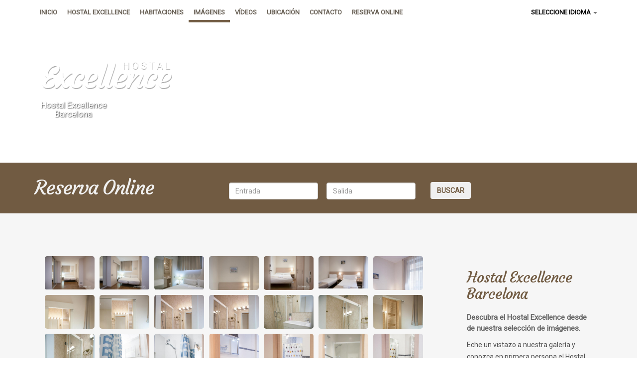

--- FILE ---
content_type: text/html; charset=utf-8
request_url: http://www.hostalexcellence.com/es/hostal-excellence-barcelona
body_size: 14880
content:
				<!DOCTYPE HTML>
			<html lang="es" id="html-not-front">
			<head>
				<!-- <meta http-equiv="expires" content="0">
				<meta http-equiv="Cache-Control" content="no-cache">
				<meta http-equiv="Pragma" CONTENT="no-cache"> -->
						<meta name="viewport" content="width=device-width, initial-scale=1, maximum-scale=1">
			
						<title>Hostal Excellence Barcelona</title>
						<meta name="keywords" content="Hostal Excellence Barcelona, Hostal Excellence en Barcelona, Hostal Excellence Barcelona centro, Hostal Excellence centro Barcelona" />
						<meta name="Description" content="Hostal Excellence Barcelona. Descubra el Hostal Excellende en Barcelona desde las imágenes." />
						<meta http-equiv="imagetoolbar" content="no" />
						<meta http-equiv="Content-type" content="text/html;charset=UTF-8">
						<meta name="Distribution" content="fnsBooking" />	
						<meta name="plantilla" content="HS_55" />	
						<meta name="ObjectType" content="Document" />
						<meta name="google-site-verification" content="43yWvWXFTcADiyLtyh2t2vc3-fYpQWtrqGtbwBTs59A" />
						<meta name="language" content="es" />
						<meta name="Robots" content="INDEX, FOLLOW" />
						
						<meta property="og:title" content="Hostal Excellence Barcelona">
						<meta property="og:description" content="Hostal Excellence Barcelona. Descubra el Hostal Excellende en Barcelona desde las imágenes.">
						<meta property="og:image" content="http://www.hostalexcellence.com/img/tags/comunes/logoEmpresa.png">
						<meta property="og:site_name" content="">
						
						<link href="img/tags/comunes/logoEmpresa.png" rel="image_src" />

						<link rel="alternate" href="http://www.hostalexcellence.com//es/hostal-excellence-barcelona" hreflang="es">
				<link rel="shortcut icon" type="image/png"  href="favicon.ico">
				<base href="http://www.hostalexcellence.com/" />
				<meta name="viewport" content="width=device-width, initial-scale=1, maximum-scale=1" />
<style>
	.hasDatepicker {background: url('img/tags/comunes/calendario.gif') #fff no-repeat 95% 50%!important;cursor:pointer;}@media (max-width: 480px) {.ui-datepicker {margin:10px 0 0 1px;width:20em!important;}}
</style>
<link type="text/css" href="https://motor.fnsbooking.com/Global/css/flick/jquery-ui-1.7.2.custom.css" rel="stylesheet" />
<link href="css/bootstrap.css" media="all" type="text/css" rel="stylesheet" />
<link rel="stylesheet" href="https://motor.fnsbooking.com/Global/css/global.css">
		<style type="text/css">
			@import "css/portal.css";
			@import "https://motor.fnsbooking.com/Global/css/HS_55/ayuda.css";	
			@import "https://motor.fnsbooking.com/Global/css/HS_55/global.css";
		</style>
					<!-- compliance patch for microsoft browsers -->
				<!--[if lt IE 7]>
					<script src="https://motor.fnsbooking.com/Global/js/ie7/ie7-standard-p.js" type="text/javascript"></script>
				<![endif]-->	
    	<script>
    	  (function(i,s,o,g,r,a,m){i['GoogleAnalyticsObject']=r;i[r]=i[r]||function(){
    	  (i[r].q=i[r].q||[]).push(arguments)},i[r].l=1*new Date();a=s.createElement(o),
    	  m=s.getElementsByTagName(o)[0];a.async=1;a.src=g;m.parentNode.insertBefore(a,m)
    	  })(window,document,'script','https://www.google-analytics.com/analytics.js','ga');
    
    	  ga('create', 'UA-20431688-29', 'auto');
    	  ga('send', 'pageview');
    	</script>
		</head>
<body lang="es" xml:lang="es" id="notfront">
		<div role="navigation" class="navbar navbar-default navbar-static-top"  id="menu-sup" >
		<div class="container">
			<div class="navbar-header">
				<button data-target=".navbar-collapse" data-toggle="collapse" class="navbar-toggle" type="button">
		            <span class="sr-only"></span>
		            <span class="icon-bar"></span>
		            <span class="icon-bar"></span>
		            <span class="icon-bar"></span>
         		</button>
        	</div>
        	<div class="navbar-collapse collapse">
<ul class="nav navbar-nav">
						<li><a href=""><span>Inicio</span></a></li>
												<li><a href="es/hostal-excellence"><span>Hostal Excellence</span></a></li>
												<li><a href="es/hostal-centro-barcelona"><span>Habitaciones</span></a></li>
												<li class="active"><a href="es/hostal-excellence-barcelona"><span>Imágenes</span></a></li>
												<li><a href="es/hostal-excellence-en-barcelona"><span>Vídeos</span></a></li>
												<li><a href="es/hostal-en-barcelona"><span>Ubicación</span></a></li>
												<li><a href="es/contacto-hostal-excellence"><span>Contacto</span></a></li>
												<li><a href="es/reserva-online"><span>Reserva online</span></a></li>
													
</ul><ul class="nav navbar-nav navbar-right">
	<li class="dropdown">
    	<a data-toggle="dropdown" class="dropdown-toggle" href="#">Seleccione Idioma <b class="caret"></b></a>
        <ul class="dropdown-menu">
					
						<li class="on"><a href='es/hostal-excellence-barcelona'>Espa&ntilde;ol</a></li>
										
		</ul>
	</li>
</ul>		
        	</div>
	 	</div>
    </div>
    
	<div class="caja caja-cabecera caja-cabecera-interior" data-scroll-index="0" style='background-image: url(http://recursos.fnsbooking.com/editor/estructura/)'>
        <div class="container">
            <div class="row espacio-sup-xl" >
                <div class="col-md-5">
                	<a href="http://www.hostalexcellence.com/" class="navbar-brand"><img src="img/tags/comunes/logoEmpresa.png" alt="Hostal Excellence Barcelona" /></a> 
                	<h1>Hostal Excellence Barcelona</h1>
               	</div>
                              
          </div>
        </div>
                <div  id="menu-scrollspy" class="hidden-sm hidden-xs"></div>
               
                <div  id="freserva">
                	<div class="container">
                       <div class="row">
	<div class="col-md-4">
		<h2 class="titulo-destacado">Reserva<span class="destacado"> Online</span></h2>
	</div>
	<div class="col-md-12">
		<div class="form-reserva">
	    	<form class="navbar-form navbar-left" name="form_busqueda">
				<div class="form-group">
	            	<input type="text" class="form-control" name="entrada" id="entrada" placeholder="Entrada" value=""/>
	            </div>
	            <div class="form-group">
	            	<input type="text" class="form-control" name="salida" id="salida"placeholder="Salida" value=""/>
	            </div> 
	            	            <input type="hidden" name="accion" value=""/>
<input type="hidden" name="release" value=""/>
<input type="hidden" name="datos" value=""/>	
<input type="hidden" name="idioma" value="es"/>
<input type="hidden" name="fecha_entrada" value=""/>	
<input type="hidden" name="fecha_salida" value=""/>	
<input type="hidden" name="orden" value=""/>		
<input type="hidden" name="pfe" value=""/>		
<input type="hidden" name="currency" value=""/>	
<input type="hidden" name="oferta_id" value=""/>
<input type="hidden" name="tipo_habitacion_id" value=""/>
<input type="hidden" name="bookingonline" value=""/>
		<input type="hidden" name="ocupacion" value=""/>
<input type="hidden" name="codigoexclusivo" value=""/>
<input type="hidden" name="mejortarifa" value=""/>
                    
	         </form>
	         <a  class="btn search" href="javascript:comprobar()">Buscar</a>
	    </div>
	</div>
</div>
 
                	</div>
                </div>
        		<div>
 	
        </div>
    </div>
    
        <!-- CONTENEDOR COOKIES -->
        <div id="html-cookies"></div>
<div class="contenido2">
<div class="container">
<div class="caja-destacada-tipo3">
<div class="row">
<div class="col-md-9"> <div id="galeria">
						<div class="img-gal">
	            	<a rel="prettyPhoto[gallery1]" href="https://recursos.fnsbooking.com/alojamientos/1689/big/1689-1520584671_img_0343.jpg"><img alt="Hostal Excellence Barcelona" src="https://recursos.fnsbooking.com/alojamientos/1689/big/1689-1520584671_img_0343.jpg" width="100px"></a>
	            </div>
	            				<div class="img-gal">
	            	<a rel="prettyPhoto[gallery1]" href="https://recursos.fnsbooking.com/alojamientos/1689/big/1689-1520584677_img_0346.jpg"><img alt="Hostal Excellence Barcelona" src="https://recursos.fnsbooking.com/alojamientos/1689/big/1689-1520584677_img_0346.jpg" width="100px"></a>
	            </div>
	            				<div class="img-gal">
	            	<a rel="prettyPhoto[gallery1]" href="https://recursos.fnsbooking.com/alojamientos/1689/big/1689-1520584679_img_0353.jpg"><img alt="Hostal Excellence Barcelona" src="https://recursos.fnsbooking.com/alojamientos/1689/big/1689-1520584679_img_0353.jpg" width="100px"></a>
	            </div>
	            				<div class="img-gal">
	            	<a rel="prettyPhoto[gallery1]" href="https://recursos.fnsbooking.com/alojamientos/1689/big/1689-1520584688_img_0385.jpg"><img alt="Hostal Excellence Barcelona" src="https://recursos.fnsbooking.com/alojamientos/1689/big/1689-1520584688_img_0385.jpg" width="100px"></a>
	            </div>
	            				<div class="img-gal">
	            	<a rel="prettyPhoto[gallery1]" href="https://recursos.fnsbooking.com/alojamientos/1689/big/1689-1520584692_img_0381.jpg"><img alt="Hostal Excellence Barcelona" src="https://recursos.fnsbooking.com/alojamientos/1689/big/1689-1520584692_img_0381.jpg" width="100px"></a>
	            </div>
	            				<div class="img-gal">
	            	<a rel="prettyPhoto[gallery1]" href="https://recursos.fnsbooking.com/alojamientos/1689/big/1689-1520584712_img_0449.jpg"><img alt="Hostal Excellence Barcelona" src="https://recursos.fnsbooking.com/alojamientos/1689/big/1689-1520584712_img_0449.jpg" width="100px"></a>
	            </div>
	            				<div class="img-gal">
	            	<a rel="prettyPhoto[gallery1]" href="https://recursos.fnsbooking.com/alojamientos/1689/big/1689-1520584718_img_0442.jpg"><img alt="Hostal Excellence Barcelona" src="https://recursos.fnsbooking.com/alojamientos/1689/big/1689-1520584718_img_0442.jpg" width="100px"></a>
	            </div>
	            				<div class="img-gal">
	            	<a rel="prettyPhoto[gallery1]" href="https://recursos.fnsbooking.com/alojamientos/1689/big/1689-1520584673_img_0361.jpg"><img alt="Hostal Excellence Barcelona" src="https://recursos.fnsbooking.com/alojamientos/1689/big/1689-1520584673_img_0361.jpg" width="100px"></a>
	            </div>
	            				<div class="img-gal">
	            	<a rel="prettyPhoto[gallery1]" href="https://recursos.fnsbooking.com/alojamientos/1689/big/1689-1520584674_img_0364.jpg"><img alt="Hostal Excellence Barcelona" src="https://recursos.fnsbooking.com/alojamientos/1689/big/1689-1520584674_img_0364.jpg" width="100px"></a>
	            </div>
	            				<div class="img-gal">
	            	<a rel="prettyPhoto[gallery1]" href="https://recursos.fnsbooking.com/alojamientos/1689/big/1689-1520584680_img_0366.jpg"><img alt="Hostal Excellence Barcelona" src="https://recursos.fnsbooking.com/alojamientos/1689/big/1689-1520584680_img_0366.jpg" width="100px"></a>
	            </div>
	            				<div class="img-gal">
	            	<a rel="prettyPhoto[gallery1]" href="https://recursos.fnsbooking.com/alojamientos/1689/big/1689-1520584682_img_0367.jpg"><img alt="Hostal Excellence Barcelona" src="https://recursos.fnsbooking.com/alojamientos/1689/big/1689-1520584682_img_0367.jpg" width="100px"></a>
	            </div>
	            				<div class="img-gal">
	            	<a rel="prettyPhoto[gallery1]" href="https://recursos.fnsbooking.com/alojamientos/1689/big/1689-1520584683_img_0378.jpg"><img alt="Hostal Excellence Barcelona" src="https://recursos.fnsbooking.com/alojamientos/1689/big/1689-1520584683_img_0378.jpg" width="100px"></a>
	            </div>
	            				<div class="img-gal">
	            	<a rel="prettyPhoto[gallery1]" href="https://recursos.fnsbooking.com/alojamientos/1689/big/1689-1520584685_img_0372.jpg"><img alt="Hostal Excellence Barcelona" src="https://recursos.fnsbooking.com/alojamientos/1689/big/1689-1520584685_img_0372.jpg" width="100px"></a>
	            </div>
	            				<div class="img-gal">
	            	<a rel="prettyPhoto[gallery1]" href="https://recursos.fnsbooking.com/alojamientos/1689/big/1689-1520584687_img_0355.jpg"><img alt="Hostal Excellence Barcelona" src="https://recursos.fnsbooking.com/alojamientos/1689/big/1689-1520584687_img_0355.jpg" width="100px"></a>
	            </div>
	            				<div class="img-gal">
	            	<a rel="prettyPhoto[gallery1]" href="https://recursos.fnsbooking.com/alojamientos/1689/big/1689-1520584690_img_0375.jpg"><img alt="Hostal Excellence Barcelona" src="https://recursos.fnsbooking.com/alojamientos/1689/big/1689-1520584690_img_0375.jpg" width="100px"></a>
	            </div>
	            				<div class="img-gal">
	            	<a rel="prettyPhoto[gallery1]" href="https://recursos.fnsbooking.com/alojamientos/1689/big/1689-1520584691_img_0393.jpg"><img alt="Hostal Excellence Barcelona" src="https://recursos.fnsbooking.com/alojamientos/1689/big/1689-1520584691_img_0393.jpg" width="100px"></a>
	            </div>
	            				<div class="img-gal">
	            	<a rel="prettyPhoto[gallery1]" href="https://recursos.fnsbooking.com/alojamientos/1689/big/1689-1520584694_img_0396.jpg"><img alt="Hostal Excellence Barcelona" src="https://recursos.fnsbooking.com/alojamientos/1689/big/1689-1520584694_img_0396.jpg" width="100px"></a>
	            </div>
	            				<div class="img-gal">
	            	<a rel="prettyPhoto[gallery1]" href="https://recursos.fnsbooking.com/alojamientos/1689/big/1689-1520584700_img_0428.jpg"><img alt="Hostal Excellence Barcelona" src="https://recursos.fnsbooking.com/alojamientos/1689/big/1689-1520584700_img_0428.jpg" width="100px"></a>
	            </div>
	            				<div class="img-gal">
	            	<a rel="prettyPhoto[gallery1]" href="https://recursos.fnsbooking.com/alojamientos/1689/big/1689-1520584703_img_0433.jpg"><img alt="Hostal Excellence Barcelona" src="https://recursos.fnsbooking.com/alojamientos/1689/big/1689-1520584703_img_0433.jpg" width="100px"></a>
	            </div>
	            				<div class="img-gal">
	            	<a rel="prettyPhoto[gallery1]" href="https://recursos.fnsbooking.com/alojamientos/1689/big/1689-1520584706_img_0425.jpg"><img alt="Hostal Excellence Barcelona" src="https://recursos.fnsbooking.com/alojamientos/1689/big/1689-1520584706_img_0425.jpg" width="100px"></a>
	            </div>
	            				<div class="img-gal">
	            	<a rel="prettyPhoto[gallery1]" href="https://recursos.fnsbooking.com/alojamientos/1689/big/1689-1520584710_img_0432.jpg"><img alt="Hostal Excellence Barcelona" src="https://recursos.fnsbooking.com/alojamientos/1689/big/1689-1520584710_img_0432.jpg" width="100px"></a>
	            </div>
	            				<div class="img-gal">
	            	<a rel="prettyPhoto[gallery1]" href="https://recursos.fnsbooking.com/alojamientos/1689/big/1689-1520584711_img_0440.jpg"><img alt="Hostal Excellence Barcelona" src="https://recursos.fnsbooking.com/alojamientos/1689/big/1689-1520584711_img_0440.jpg" width="100px"></a>
	            </div>
	            				<div class="img-gal">
	            	<a rel="prettyPhoto[gallery1]" href="https://recursos.fnsbooking.com/alojamientos/1689/big/1689-1520584714_img_0446.jpg"><img alt="Hostal Excellence Barcelona" src="https://recursos.fnsbooking.com/alojamientos/1689/big/1689-1520584714_img_0446.jpg" width="100px"></a>
	            </div>
	            				<div class="img-gal">
	            	<a rel="prettyPhoto[gallery1]" href="https://recursos.fnsbooking.com/alojamientos/1689/big/1689-1520584696_img_0400.jpg"><img alt="Hostal Excellence Barcelona" src="https://recursos.fnsbooking.com/alojamientos/1689/big/1689-1520584696_img_0400.jpg" width="100px"></a>
	            </div>
	            				<div class="img-gal">
	            	<a rel="prettyPhoto[gallery1]" href="https://recursos.fnsbooking.com/alojamientos/1689/big/1689-1520584697_img_0403.jpg"><img alt="Hostal Excellence Barcelona" src="https://recursos.fnsbooking.com/alojamientos/1689/big/1689-1520584697_img_0403.jpg" width="100px"></a>
	            </div>
	            				<div class="img-gal">
	            	<a rel="prettyPhoto[gallery1]" href="https://recursos.fnsbooking.com/alojamientos/1689/big/1689-1520584699_img_0407.jpg"><img alt="Hostal Excellence Barcelona" src="https://recursos.fnsbooking.com/alojamientos/1689/big/1689-1520584699_img_0407.jpg" width="100px"></a>
	            </div>
	            				<div class="img-gal">
	            	<a rel="prettyPhoto[gallery1]" href="https://recursos.fnsbooking.com/alojamientos/1689/big/1689-1520584705_img_0413.jpg"><img alt="Hostal Excellence Barcelona" src="https://recursos.fnsbooking.com/alojamientos/1689/big/1689-1520584705_img_0413.jpg" width="100px"></a>
	            </div>
	            				<div class="img-gal">
	            	<a rel="prettyPhoto[gallery1]" href="https://recursos.fnsbooking.com/alojamientos/1689/big/1689-1520584708_img_0417.jpg"><img alt="Hostal Excellence Barcelona" src="https://recursos.fnsbooking.com/alojamientos/1689/big/1689-1520584708_img_0417.jpg" width="100px"></a>
	            </div>
	            				<div class="img-gal">
	            	<a rel="prettyPhoto[gallery1]" href="https://recursos.fnsbooking.com/alojamientos/1689/big/1689-1520584716_img_0414.jpg"><img alt="Hostal Excellence Barcelona" src="https://recursos.fnsbooking.com/alojamientos/1689/big/1689-1520584716_img_0414.jpg" width="100px"></a>
	            </div>
	            </div>			
</div>
<div class="col-md-3">
<h2>Hostal Excellence Barcelona</h2>
<h3 class="tipo-2">Descubra el Hostal Excellence desde de nuestra selecci&oacute;n de im&aacute;genes.</h3>
<p>Eche un vistazo a nuestra galer&iacute;a y conozca en primera persona el Hostal Excellence, sus habitaciones e instalaciones. &iexcl;Le estamos esperando!.</p>
</div>
</div>
</div>
</div>
</div>			<div id="contenedor-freserva-movil" class="plegado" style="display:none;">
			    <div id="freserva-movil" class="ocultar-form">
			        <div id="header" class="d-flex flex-j-c-space-between">
			            <div>
			                <h2 id="h2-reserva">Reserva Ahora</h2>
			            </div>
			            <div  class="flex-j-s-end"><span id="close-btn"><i class="fas fa-times"></i></span></div>
			        </div>
			        <div id="wrapper-scroll">
			        	<div id="contenedor-destino" class="hide"></div>
				        <div id="contenedor-fechas">
				            <div class="d-flex">
				                <div class="bg-seleccion-fechas b-r-2">
				                    <div id="txt-fecha-entrada" class="fecha-reserva-movil">Entrada</div>
				                    <div id="fecha-entrada-reserva-movil" class="content-fecha-reserva-movil active">---</div>
				                </div>
				                <div class="bg-seleccion-fechas">
				                    <div id="txt-fecha-salida" class="fecha-reserva-movil">Salida</div>
				                    <div id="fecha-salida-reserva-movil" class="content-fecha-reserva-movil">---</div>
				                </div>
				            </div>
				        </div>
				        <div id="datepicker-movil"></div>
				        
					</div>
			    </div>
			    <div id="contenedor-btn-reserva-online">
			        <div id="btn-reserva-online">Reserva Ahora</div>
			    </div>
			</div>
			
		
		
		<footer>
      	<div class="container">
            <div class="row">
                    <div class="col-md-4">
                        <h3><div class="logo-pie">
<img src="img/tags/comunes/logopie.png" alt="Hostal Barcelona" title="Hostal Barcelona" />
</div>
</h3>
                        <address>
                           Hostal Excellence<br>
                           C/ Santa Anna 27, 1-1 08001 Barcelona
<br/>
Fijo: (+34) 93 499 84 32<br/>
Móvil: (+34) 680 989 286<br/>
<a href="mailto:excellencereservas@gmail.com">excellencereservas@gmail.com</a>                        </address>
                    </div>
                    <div class="col-md-4">
                          <div>

                          </div>
                    </div>
                    <div class="col-md-4">
                          <div class="pull-right"> 
                                                        </div>
                        <div class="pull-right">
                            <iframe src="http://www.facebook.com/plugins/like.php?href=http://www.hostalexcellence.com&amp;layout=standard&amp;show_faces=false&amp;width=350&amp;action=like&amp;colorscheme=light&amp;height=40" scrolling="no" frameborder="0" style="border:none; overflow:hidden; width:350px; height:40px;" allowTransparency="true"></iframe>
                        </div>
                    </div>
                </div>
        </div>
       

      <div class="row copyright">
          <div class="container">
              <div class="row">
                  <div class="col-md-4">
                   <p><a href="www.sleeping-in.com" alt="sleepin">www.sleeping-in.com</a> | Desarrollo:<a href="www.fnsrooms.com" alt="fnsrooms"> www.fnsrooms.com</a></p>
                </div>
                  <div class="col-md-4"></div>
                  <div class="col-md-4">
                      <div class="pull-right">
                        <p>
                        
                        <a href='es/textolegal'  >Aviso legal</a>&nbsp;&nbsp;|&nbsp;&nbsp;  
        				<a href='es/politica_privacidad'  >Política de privacidad</a>&nbsp;&nbsp;|&nbsp;&nbsp;
        				
        				
                       </div>
                  </div>
               </div>
          </div>
      </div>
  </footer>			  
			<!-- compliance patch for microsoft browsers -->
<!--[if lt IE 7]>
<script src="https://motor.fnsbooking.com/Global/js/ie7/ie7-standard-p.js" type="text/javascript">
</script>
<![endif]-->
				<script src="https://ajax.googleapis.com/ajax/libs/jquery/3.1.1/jquery.min.js"></script>
				<script type="text/javascript" src="https://motor.fnsbooking.com/Global/js/jquery-1.8.2.js"></script>
				<script type="text/javascript" src="https://motor.fnsbooking.com/Global/js/calendario/ui.core.js"></script>
				<script type="text/javascript" src="https://motor.fnsbooking.com/Global/js/calendario/ui.datepicker.js"></script>
				<script type="text/javascript" src="https://motor.fnsbooking.com/Global/js/calendario/ui.datepicker-es.js"></script>
		<script type="text/javascript" src="https://motor.fnsbooking.com/Global/js/politicacookies.js?v=1768896061"></script>
			<!-- POLITICA DE COOKIES -->
			<script type="text/javascript" src="https://motor.fnsbooking.com/Global/js/cookies_2020.js?v=1768896061"></script>
			<script type="text/javascript" src="https://motor.fnsbooking.com/Global/js/cookies_2020_modal.js?v=1768896061"></script>
			<!-- POLITICA DE COOKIES -->
<script type="text/javascript" src="https://motor.fnsbooking.com/Global/js/jquery.fancybox.js?v=2.1.5"></script><script type="text/javascript" src="https://motor.fnsbooking.com/Global/js/jquery.fancybox-thumbs.js?v=1.0.7"></script><script type="text/javascript">$(document).ready(function(){$("a[rel]").fancybox({'transitionIn':'none','transitionOut':'none','titlePosition':'over','openSpeed':150,'closeEffect':'elastic','closeSpeed':150,'closeClick':!0,'closeBtn':!0,'arrows':!0,'nextClick':!0,'hideOnContentClick':!1,'titleFormat':function(title,currentArray,currentIndex,currentOpts){return'<span id="fancybox-title-over">Image '+(currentIndex+1)+' / '+currentArray.length+(title.length?' &nbsp; '+title:'')+'</span>'},'afterClose':function(){$("a[rel]").css("display","block")},'helpers':{title:{type:'outside'},thumbs:{width:50,height:50}}})});</script><script type="text/javascript">function recarga_busqueda(datos,accion){document.form_busqueda.action="busqueda.php";document.form_busqueda.accion.value=accion;document.form_busqueda.datos.value=datos;document.form_busqueda.submit()}
function cambiar_portal(destino){window.location.href="http://"+destino}
function comprobar_ciudad(){var f_entrada=document.form_busqueda.entrada.value;var f_salida=document.form_busqueda.salida.value;var ciudad=document.form_busqueda.ciudad.value;var codigopromocional=((typeof(document.form_busqueda.codigopromocional)!=='undefined'))?document.form_busqueda.codigopromocional.value:"";var f_actual=new Date();var cadena_e=f_entrada.split('/');var dia_e=cadena_e[0];var mes_e=cadena_e[1];var ano_e=cadena_e[2];var cadena_s=f_salida.split('/');var dia_s=cadena_s[0];var mes_s=cadena_s[1];var ano_s=cadena_s[2];fecha_entrada=new Date(ano_e,mes_e-1,dia_e);fecha_salida=new Date(ano_s,mes_s-1,dia_s);fecha_actual=new Date(f_actual);var hora_actual=f_actual.getHours();var dia_actual=f_actual.getDate();var mes_actual=f_actual.getMonth()+1;var release=500;var start=new Date(fecha_actual.getYear(),00,01);var delta=((fecha_entrada.getTime()-fecha_actual.getTime())/1000/60/60/24);var num_dias=Math.round(delta);if(num_dias<0){num_dias=0}
if(num_dias<5){release=(num_dias)*24+(24-hora_actual)}
var error=!1;var mensaje="";if(f_entrada==""||f_salida==""||ciudad==""){error=!0;if(ciudad==""){mensaje=mensaje+"\n   - Debe seleccionar un destino"}
if(f_entrada==""){mensaje=mensaje+"\n   - Debe seleccionar una fecha de entrada"}
if(f_salida==""){mensaje=mensaje+"\n   - Debe seleccionar una fecha de salida"}}
if(error==!1){$("#caja_ligthbox").fadeIn("slow");$('div.progress-bar').animate({width:"100%"},3000);var formato='';var dispositivo='';if(formato!="1"){document.form_busqueda.action=calcular_destino()}else{document.form_busqueda.action='BusquedaHTM.php'}
var estoy="hostal-excellence-barcelona";var accion="";var ref_apartamento="1689";var bool_alojamiento_punto="";document.form_busqueda.datos.value="----------------"+codigopromocional;if(estoy=="Ficha"||bool_alojamiento_punto=="1"||(estoy=="Busqueda"&&accion=="F")){var alojamiento_destacado="1"}
if(ref_apartamento!="0"&&alojamiento_destacado=="1"){document.form_busqueda.datos.value="----1689--"+codigopromocional}
if(estoy=="Busqueda"&&accion=="N"){document.form_busqueda.datos.value=""}
document.form_busqueda.target='_self';document.form_busqueda.release.value=release;document.form_busqueda.accion.value='D';document.form_busqueda.submit()}else{mensaje="Datos no validos"+mensaje;window.alert(mensaje)}}
function comprobar2(){var f_entrada=document.form_busqueda2.entrada.value;var f_salida=document.form_busqueda2.salida.value;var f_actual=new Date();var cadena_e=f_entrada.split('/');var dia_e=cadena_e[0];var mes_e=cadena_e[1];var ano_e=cadena_e[2];var cadena_s=f_salida.split('/');var dia_s=cadena_s[0];var mes_s=cadena_s[1];var ano_s=cadena_s[2];fecha_entrada=new Date(ano_e,mes_e-1,dia_e);fecha_salida=new Date(ano_s,mes_s-1,dia_s);fecha_actual=new Date(f_actual);var hora_actual=f_actual.getHours();var dia_actual=f_actual.getDate();var mes_actual=f_actual.getMonth()+1;var release=500;var start=new Date(fecha_actual.getYear(),00,01);var delta=((fecha_entrada.getTime()-fecha_actual.getTime())/1000/60/60/24);var num_dias=Math.round(delta);if(num_dias<0){num_dias=0}
if(num_dias<5){release=(num_dias)*24+(24-hora_actual)}
var error=!1;var mensaje="";if(f_entrada==""||f_salida==""){error=!0;if(f_entrada==""){mensaje=mensaje+"\n   -   Debe seleccionar una fecha de entrada"}
if(f_salida==""){mensaje=mensaje+"\n   -   Debe seleccionar una fecha de salida"}}
if(error==!1){var formato='';var dispositivo='';if(formato!="1"){document.form_busqueda2.action=calcular_destino()}else{document.form_busqueda2.action='BusquedaHTM.php'}
var estoy="hostal-excellence-barcelona";var accion="";var ref_apartamento="1689";var bool_alojamiento_punto="";if(estoy=="Ficha"||bool_alojamiento_punto=="1"||(estoy=="Busqueda"&&accion=="F")){var alojamiento_destacado="1"}
if(ref_apartamento!="0"&&alojamiento_destacado=="1"){document.form_busqueda2.datos.value="----1689--"}
if(estoy=="Busqueda"&&accion=="N"){document.form_busqueda.datos.value=""}
document.form_busqueda2.target='_self';document.form_busqueda2.release.value=release;document.form_busqueda2.accion.value='D';document.form_busqueda2.submit()}else{mensaje="Datos no validos"+mensaje;window.alert(mensaje)}}
function cargar_contenido(foto,ruta,cont_imagen){var lang='es';$.get("ajax/cargafotoprincipal.php",{lang:lang,foto:foto,cont_imagen:cont_imagen},function(responseText){$("#imagen").html(responseText)})}
/*function recargazona(elementorecarga,rutarecarga,ruta){$.get("ajax/"+rutarecarga,{},function(responseText){$("#"+elementorecarga).html(responseText)})}*/
function cambiarImagenFondo(nuevaImagen,contenedor,t_off,t_on){var contenedor=$('#'+contenedor);var tempImagen=new Image();$(tempImagen).load(function(){contenedor.animate({opacity:0},t_off,function(){contenedor.animate({opacity:1},t_on);contenedor.css('backgroundImage','url('+tempImagen.src+')')})});if( nuevaImagen != '' ){tempImagen.src='img/css/'+nuevaImagen}}</script>			<script type="text/javascript" src="https://motor.fnsbooking.com/Global/js/bienvenida_calida.js?v=1768896061"></script>
						<script type="text/javascript" src="https://motor.fnsbooking.com/Global/js/dispo_global.js?v=1768896061"></script>
			
			<script type="text/javascript" src="https://motor.fnsbooking.com/Global/js/mobile_booking.js?v=1768896061"></script>
<script>function cambioidioma(pagina){document.location.href=pagina}
function recargazona(elementorecarga, rutarecarga, ruta){$.get("ajax/" + rutarecarga, {}, function(responseText){$("#" + elementorecarga).html(responseText);});}
function comprobar(sTargetForm){var sTargetForm=(typeof(sTargetForm)!=='undefined')?sTargetForm:'';var f_entrada = ( document.form_busqueda.entrada.value != '' ) ? document.form_busqueda.entrada.value : $( '[name="entrada"]' ).val();var f_salida = ( document.form_busqueda.salida.value != '' ) ? document.form_busqueda.salida.value : $( '[name="salida"]' ).val();var f_actual=new Date();var codigopromocional="";if(document.form_busqueda.codigopromocional)
{codigopromocional = ( document.form_busqueda.codigopromocional.value != '' ) ? document.form_busqueda.codigopromocional.value : $( '[name="codigopromocional"]' ).val();}
else{codigopromocional=""}
if (document.getElementById( 'codigoexclusivo' )){codigoexclusivo = ( document.form_busqueda.codigoexclusivo.value != '' ) ? document.form_busqueda.codigoexclusivo.value : document.getElementById( 'codigoexclusivo' ).value;}else{if( typeof( document.form_busqueda.codigoexclusivo ) != 'undefined' ){codigoexclusivo = document.form_busqueda.codigoexclusivo.value;}else{codigoexclusivo = "";}}
var dispositivo='';var idioma='es';if(dispositivo=='Mobile')
{cadena_e=f_entrada.split('/');dia_e=cadena_e[2];mes_e=cadena_e[1];ano_e=cadena_e[0];cadena_s=f_salida.split('/');dia_s=cadena_s[2];mes_s=cadena_s[1];ano_s=cadena_s[0];document.form_busqueda.entrada.value=dia_e+'/'+mes_e+'/'+ano_e}
else{cadena_e=f_entrada.split('/');dia_e=(idioma!='es')?cadena_e[1]:cadena_e[0];mes_e=(idioma!='es')?cadena_e[0]:cadena_e[1];ano_e=cadena_e[2];cadena_s=f_salida.split('/');dia_s=(idioma!='es')?cadena_e[1]:cadena_s[0];mes_s=(idioma!='es')?cadena_e[0]:cadena_s[1];ano_s=cadena_s[2]}
fecha_entrada=new Date(ano_e,mes_e-1,dia_e);fecha_salida=new Date(ano_s,mes_s-1,dia_s);fecha_actual=new Date(f_actual);var hora_actual=f_actual.getHours();var dia_actual=f_actual.getDate();var mes_actual=f_actual.getMonth()+1;var release=500;var start=new Date(fecha_actual.getYear(),00,01);var delta=((fecha_entrada.getTime()-fecha_actual.getTime())/1000/60/60/24);var num_dias=Math.round(delta);if(num_dias<0){num_dias=0}
if(num_dias<5){release=(num_dias)*24+(24-hora_actual)}
var error=!1;var mensaje="";if(f_entrada==""||f_salida==""){error=!0;mensaje+="Por favor, completar fecha de entrada y salida"}
if(error==!1){$("#caja_ligthbox").fadeIn("slow");$('div.progress-bar').animate({width:"100%"},5000);var formato='';var dispositivo='';if(formato!="1"){document.form_busqueda.action=calcular_destino()}else{document.form_busqueda.action='BusquedaHTM.php'}
var estoy="hostal-excellence-barcelona";var accion="";var ref_apartamento="1689";var bool_alojamiento_punto="";var booking_online="";document.form_busqueda.datos.value="----------------"+codigopromocional;if(typeof(document.form_busqueda.codigoexclusivo)!='undefined'){document.form_busqueda.codigoexclusivo.value = codigoexclusivo;}if($('#alojamiento_id').length>0&&$('#alojamiento_id').val()!='')
{ref_apartamento=$('#alojamiento_id').val();document.form_busqueda.datos.value="--"+ref_apartamento+"--"+ref_apartamento+"------------"+codigopromocional}
if(estoy=="Ficha"||bool_alojamiento_punto=="1"||(estoy=="Busqueda"&&accion=="F")||(estoy=="Busqueda_v2"&&accion=="F")||(estoy=="Ofertas"&&accion=="ficha")){var alojamiento_destacado="1"}
if((ref_apartamento!="0"&&alojamiento_destacado=="1")||(booking_online=='1'&&ref_apartamento!="0")){document.form_busqueda.datos.value="--"+ref_apartamento+"--"+ref_apartamento+"------------"+codigopromocional}
else{if((estoy=="Busqueda"&&accion=="N")||(estoy=="Busqueda_v2"&&accion=="N")){if($('#tipohab_parametrizado').length==0&&$('#alojamiento_id').length==0)
{document.form_busqueda.datos.value=""}}}
document.form_busqueda.entrada.value=f_entrada;document.form_busqueda.salida.value=f_salida;if(sTargetForm!='')
{document.form_busqueda.target=sTargetForm}
else{document.form_busqueda.target=calcular_target()}
document.form_busqueda.release.value=release;document.form_busqueda.accion.value='D';document.form_busqueda.submit()}else{window.alert(mensaje)}}
function calcular_destino() {
	var dispositivo = '';
	var wWindow = $(window).width();

	// Recorremos por si tenemos parámetros UTM en sessionStorage
	var sCadenaUtm = '?';

	if( sessionStorage.getItem( 'utm_source' ) != null )
		{
			if( sCadenaUtm != '?' )
				{
					sCadenaUtm += '&utm_source=' + sessionStorage.getItem( 'utm_source' );
				}
			else
				{
					sCadenaUtm += 'utm_source=' + sessionStorage.getItem( 'utm_source' );
				}
		}

	if( sessionStorage.getItem( 'utm_medium' ) != null )
		{
			if( sCadenaUtm != '?' )
				{
					sCadenaUtm += '&utm_medium=' + sessionStorage.getItem( 'utm_medium' );
				}
			else
				{
					sCadenaUtm += 'utm_medium=' + sessionStorage.getItem( 'utm_medium' );
				}
		}

	if( sessionStorage.getItem( 'utm_campaign' ) != null )
		{
			if( sCadenaUtm != '?' )
				{
					sCadenaUtm += '&utm_campaign=' + sessionStorage.getItem( 'utm_campaign' );
				}
			else
				{
					sCadenaUtm += 'utm_campaign=' + sessionStorage.getItem( 'utm_campaign' );
				}
		}

	if( sessionStorage.getItem( 'gclid' ) != null )
		{
			if( sCadenaUtm != '?' )
				{
					sCadenaUtm += '&gclid=' + sessionStorage.getItem( 'gclid' );
				}
			else
				{
					sCadenaUtm += 'gclid=' + sessionStorage.getItem( 'gclid' );
				}
		}

	if (dispositivo == "Mobile" || wWindow <= 480) {
			sCadenaCompleta = "busquedaMobile.php" + sCadenaUtm;
			return sCadenaCompleta;
	} else {
		sCadenaCompleta = "busqueda.php" + sCadenaUtm;
		return sCadenaCompleta;
	}
}
function calcular_target(){var is_responsive='';var wWindow=$(window).width();if(wWindow<=480&&is_responsive!=0){$("#caja_ligthbox").css('display','none');return"_blank"}
else{return"_self"}}
ultimo_limit=20;function dame_comentarios(alojamiento_id,limit,total_comentarios)
{$.get("https://motor.fnsbooking.com/Global/ajax//dame_comentarios_alojamientos.php",{alojamiento_id:alojamiento_id,limit:limit},function(data){data=eval('('+data+')');if(ultimo_limit<limit)
{$('#modal-comentarios_'+alojamiento_id+' div#ligthbox-si-texto > div#comentarios').html('')}
else{ultimo_limit=limit}
$('#modal-comentarios_'+alojamiento_id+' div#ligthbox-si-texto > div#comentarios div.botones').remove();$("#modal-comentarios_"+alojamiento_id+" span#num_comentarios").html('Mostrando '+data.limit+' comentarios');$('div#comentarios').html('');$.each(data.comentarios,function(i,item){$('#modal-comentarios_'+alojamiento_id+' div#ligthbox-si-texto > div#comentarios').append('<div class="comentario"><div class="nombre"><h2>'+item.nombre+'<span class="f-10">'+item.created_at+'</span></h2></div><div class="contenido"> '+item.observaciones+'</div>'+'<div class="puntuaciones"><span><strong>Personal</strong> '+item.personal+'</span><span><strong>Limpieza</strong> '+item.limpieza+'</span><span><strong>Comfort</strong> '+item.confort+'</span><span><strong>Calidad/Precio</strong> '+item.relacion_calidad_precio+'</span><span><strong>Total</strong> '+item.total+'</div></div>')});limit=parseInt(limit);total_comentarios=parseInt(total_comentarios);if(limit<total_comentarios)
{limit_min=((limit<=20)?20:limit-20);limit_max=((limit>=total_comentarios)?total_comentarios:limit+20);$('#modal-comentarios_'+alojamiento_id+' div#ligthbox-si-texto > div#comentarios').append('<div class="botones"><p class="ver-mas"><a onclick=\'dame_comentarios("'+alojamiento_id+'", "'+limit_min+'", "'+total_comentarios+'");return false;\'><< Anteriores</a></p><p class="ver-mas"><a onclick=\'dame_comentarios("'+alojamiento_id+'", "'+limit_max+'", "'+total_comentarios+'");return false;\'>Siguientes >></a></p></div>')}
if(!$("#modal-comentarios_"+alojamiento_id+" #caja_ligthbox_comentarios").is(':visible'))
{$("#modal-comentarios_"+alojamiento_id).modal("show")}
$("#modal-comentarios_"+alojamiento_id+" p.ver-mas a").click(function(e){e.preventDefault();e.stopPropagation()});$("#modal-comentarios_"+alojamiento_id+" a#cerrar").click(function(e){e.preventDefault()});$("#modal-comentarios_"+alojamiento_id).click(function(){$(this).modal("hide")})})}
var selectedDate=null;$(function(){numberOfMonths=1;
    $("#entrada").datepicker({language:"es",numberOfMonths:numberOfMonths,dateFormat:'dd/mm/yy',buttonImage:'img/tags/comunes/calendario.gif',buttonImageOnly:!0,minDate:new Date(),startDate:"today",showAnim:"fadeIn",onSelect:function(dateText,inst){customRange($(this));var f_entrada=$("#entrada").datepicker('getDate');minDateSalida=new Date();minDateSalida.setTime(f_entrada.getTime()+1000*3600*24);$("#salida").datepicker('option','minDate',minDateSalida).addClass('ui-state-active');$("#salida").datepicker('option','showAnim','');$('#salida').datepicker('setDate',null);$("#salida").focus()},rangeSelect:!0,beforeShow:customRange});$("#salida").datepicker({language:"es",numberOfMonths:numberOfMonths,dateFormat:'dd/mm/yy',showAnim:"",buttonImage:'img/tags/comunes/calendario.gif',buttonImageOnly:!0,onSelect:function(dateText,inst){customRange($(this));$('.ui-datepicker').hide();$('#salida').blur()},rangeSelect:!0,beforeShow:customRange});$("#entrada_barra").datepicker({showOn:'button',numberOfMonths:numberOfMonths,dateFormat:'dd/mm/yyyy',buttonImage:'img/tags/comunes/calendario.gif',buttonImageOnly:!0,minDate:0,onSelect:function(dateText,inst){var f_entrada=$("#entrada_barra").datepicker('getDate');$("#salida_barra").datepicker('option','minDate',f_entrada);$("#salida_barra").focus()}});$("#salida_barra").datepicker({showOn:'button',numberOfMonths:numberOfMonths,dateFormat:'dd/mm/yy',buttonImage:'img/tags/comunes/calendario.gif',buttonImageOnly:!0,onSelect:function(dateText,inst){$('.ui-datepicker').hide();$('#salida_barra').blur()}});
    $('input.hasDatepicker').attr('readonly',!0).attr('autocomplete','off')});function customRange(input)
{if(input.id=="entrada")
{$("#ui-datepicker-div td").die();if(selectedDate!=null)
{$('#salida').datepicker('option','minDate',selectedDate).datepicker('refresh').addClass('ui-state-active')}}
if(input.id=="salida")
{$("#ui-datepicker-div td").live({mouseenter:function(){$(this).parent().addClass("finalRow");$(".finalRow").parents('.ui-datepicker-group-last').parent().find('.ui-datepicker-group-first').find('tr').last().addClass("finalRowRangeOtherTable");$(".finalRowRangeOtherTable").find("td:not(.ui-datepicker-unselectable)").addClass("highlight");$(".finalRowRangeOtherTable").prevAll().find("td:not(.ui-datepicker-unselectable)").addClass("highlight");$(".finalRow").prevAll().find("td:not(.ui-datepicker-unselectable)").addClass("highlight");$(this).prevAll("td:not(.ui-datepicker-unselectable)").addClass("highlight")},mouseleave:function(){$(this).parent().removeClass("finalRow");$("#ui-datepicker-div td").removeClass("highlight");$(".finalRowRange").removeClass("finalRowRange").find('.highlight').removeClass("highlight");$(".finalRowRangeOtherTable").removeClass("finalRowRangeOtherTable").find('.highlight').removeClass("highlight")}});selectedDate=$("#entrada").datepicker("getDate")}}
$(document).ready(function(){var dispositivo="";var estoy="hostal-excellence-barcelona";var accion="";if($('#modal_precarga').length>0)
{$('#modal_precarga').delay(1500).fadeOut('slow')}
if($('#capa-preload').length>0)
{$('#capa-preload').delay(1000).css('display','none')}
var anchoImg=$('#jBusGalAmpli').width();var altoImg=$('#jBusGalAmpli').height();var maxHeight=$('#map').height();function calculaAnchoImgGaleria(){if(altoImg>anchoImg){$('#jBusGalAmpli').addClass('imgVertical');$('#jBusGalAmpli').height(maxHeight-5);$('#jBusGalAmpli').width('auto')}}
$('.jBusGal img').mouseenter(function(){var anchoImg=$(this).width();var altoImg=$(this).height();if(altoImg>anchoImg){$('#jBusGalAmpli').addClass('imgVertical');$('#jBusGalAmpli').width(anchoImg);$('#jBusGalAmpli').height(maxHeight-5)}else{$('#jBusGalAmpli').removeClass('imgVertical');$('#jBusGalAmpli').width('100%');$('#jBusGalAmpli').height('auto')}});calculaAnchoImgGaleria();if($(window).width()<=768)
{if($('#freserva').length>0)
{$('#freserva').mobile_booking({txt_reserva_online:'Reserva Ahora',txt_fecha_entrada:'Entrada',txt_fecha_salida:'Salida',txt_comprobar_disponibilidad:'Reservar',})}
else if($('#formulario-reserva').length>0)
{$('#formulario-reserva').mobile_booking({txt_reserva_online:'Reserva Ahora',txt_fecha_entrada:'Entrada',txt_fecha_salida:'Salida',txt_comprobar_disponibilidad:'Reservar',})}
else{$('.freserva').mobile_booking({txt_reserva_online:'Reserva Ahora',txt_fecha_entrada:'Entrada',txt_fecha_salida:'Salida',txt_comprobar_disponibilidad:'Reservar',})}}
var bMostrarBienvenidaCalida="";var sPlantilla="HS_55";if(sPlantilla!='HS_74'&&dispositivo!='Mobile'&&estoy!='Busqueda_v2'&&estoy!='Ofertas'&& estoy != 'textolegal' && estoy != 'politica_privacidad'&&$(window).width()>768)
{var ventajas=['Reserva sin intermediario','Mejor precio garantizado','Reserva segura, datos protegidos'];if(sPlantilla!='HS_75' && sPlantilla!='HS_76' ){$('body').dispo_global({txt_input_entrada:'Entrada',txt_input_salida:'Salida',txt_input_cod_promocional:'Código Promocional',txt_comprobar_dispo_mensaje:'Comprobar disponibilidad',txt_btn_comprobar_disponibilidad:'Buscar',txt_intro_ventajas:'Después de eso, podrá realizar una reserva a través de la web, <strong> con estas ventajas: </strong>',txt_comprobar_disponibilidad:'Comprobar disponibilidad',txt_input_cod_promocional:'Código Promocional',cod_promocional:'',ventajas:ventajas,color_atrezzo:'#18a185',color_texto_buscar:'#f3f3f3',txt_codpromos_dispo: 'Ofertas exclusivas mediante el siguiente código promocional',cod_promosdispo: ''});}if(bMostrarBienvenidaCalida=='1')
{$('body').bienvenida_calida({color_atrezzo:'#18a185',titulo:'Bienvenido/a a nuestra web oficial',subtitulo:'Reserva directamente <strong>con las siguientes ventajas</strong>',txt_btn_ir_a_la_web:'Ir a la web',txt_btn_consultar_disponibilidad:'Ver disponibilidad',txt_codigo_promo:'Introduce el siguiente código promocional y obtén descuentos exclusivos:',cod_promo:'',img_asociada:'',tiempo_cierre:'0',ventajas: ventajas})}}});</script><script type="text/javascript">
$(document).ready(function() {
	var sTextoCompletoCookies = "<div class=\"container\"><h2 class=\"mt-4 mb-2\">POL&Iacute;TICA DE COOKIES</h2><div class=\"row\"><div class=\"col-md-12 justify\"><h4>Tipos de &acute;cookies&acute; utilizadas</h4><p>Esta web utiliza tanto &acute;cookies&acute; temporales de sesi&oacute;n como &acute;cookies&acute; permanentes. Las &acute;cookies&acute; de sesi&oacute;n almacenan datos &uacute;nicamente mientras el usuario accede a la web y las &acute;cookies&acute; permanentes almacenan los datos en el terminal para que sean accedidos y utilizados en m&aacute;s de una sesi&oacute;n.</p><p>Seg&uacute;n la finalidad para la que se traten los datos obtenidos a trav&eacute;s de las &acute;cookies&acute;, el web puede utilizar:</p><p><strong>&acute;Cookies&acute; t&eacute;cnicas.</strong> Son aqu&eacute;llas que permiten al usuario la navegaci&oacute;n a trav&eacute;s de la p&aacute;gina web o aplicaci&oacute;n y la utilizaci&oacute;n de las diferentes opciones o servicios que en ella existen. Por ejemplo, controlar el tr&aacute;fico y la comunicaci&oacute;n de datos, identificar la sesi&oacute;n, acceder a las partes web de acceso restringido, recordar los elementos que integran un pedido, realizar la solicitud de inscripci&oacute;n o participaci&oacute;n en un evento, utilizar elementos de seguridad durante la navegaci&oacute;n y almacenar contenidos para la difusi&oacute;n de videos o sonido.</p><p><strong>&acute;Cookies&acute; de personalizaci&oacute;n.</strong> Son aqu&eacute;llas que permiten al usuario acceder al servicio con algunas caracter&iacute;sticas de car&aacute;cter general predefinidas en su terminal o que el propio usuario defina. Por ejemplo, el idioma, el tipo de navegador a trav&eacute;s del cual accede al servicio, el dise&ntilde;o de contenidos seleccionado, geolocalizaci&oacute;n del terminal y la configuraci&oacute;n regional desde donde se accede al servicio.</p><p><strong>&acute;Cookies&acute; publicitarias.</strong> Son aqu&eacute;llas que permiten la gesti&oacute;n eficaz de los espacios publicitarios que se han incluido en la p&aacute;gina web o aplicaci&oacute;n desde la que se presta el servicio. Permiten adecuar el contenido de la publicidad para que esta sea relevante para el usuario y para evitar mostrar anuncios que el usuario ya haya visto.</p><p><strong>&acute;Cookies&acute; de an&aacute;lisis estad&iacute;stico.</strong> Son aqu&eacute;llas que permiten realizar el seguimiento y an&aacute;lisis del comportamiento de los usuarios en los sitios web. La informaci&oacute;n recogida mediante este tipo de &acute;cookies&acute; se utiliza en la medici&oacute;n de la actividad de los sitios web, aplicaci&oacute;n o plataforma y para la elaboraci&oacute;n de perfiles de navegaci&oacute;n de los usuarios de dichos sitios, con el fin de introducir mejoras en el servicio en funci&oacute;n de los datos de uso que hacen los usuarios.</p><p><strong>&acute;Cookies&acute; de terceros.</strong> En algunas p&aacute;ginas web se pueden instalar &acute;cookies&acute; de terceros que permiten gestionar y mejorar los servicios ofrecidos. Como por ejemplo, servicios estad&iacute;sticos de Google Analytics y Comscore.</p><h4>&iquest;C&oacute;mo administrar &acute;cookies&acute; en el navegador?</h4><p>El usuario tiene la opci&oacute;n de permitir, bloquear o eliminar las &acute;cookies&acute; instaladas en su equipo mediante la configuraci&oacute;n de las opciones del navegador instalado en su terminal:</p><p>Para ajustar los permisos relacionados con las &acute;cookies&acute; en el navegador <strong>Google Chrome</strong>:</p><ul><li>Hacer clic en el men&uacute; situado en la barra de herramientas.</li><li>Seleccionar Configuraci&oacute;n.</li><li>Hacer clic en Mostar opciones avanzadas.</li><li>En la secci&oacute;n &acute;Privacidad&acute; hacer clic en el bot&oacute;n Configuraci&oacute;n de contenido.</li><li>En la secci&oacute;n de &acute;Cookies&acute; se pueden configurar las opciones.</li></ul><p></p><p>Para ajustar los permisos relacionados con las &acute;cookies&acute; en el navegador <strong>Mozilla Firefox</strong>:</p><ul><li>En la parte superior de la ventana de Firefox hacer clic en el men&uacute; Herramientas.</li><li>Seleccionar Opciones.</li><li>Seleccionar el panel Privacidad.</li><li>En la opci&oacute;n Firefox podr&aacute; elegir Usar una configuraci&oacute;n personalizada para el historial para configurar las opciones.</li></ul><p></p><p>Para ajustar los permisos relacionados con las &acute;cookies&acute; en el navegador <strong>Internet Explorer 9</strong>:</p><ul><li>En la parte superior de la ventana de Internet Explorer hacer clic en el men&uacute; Herramientas.</li><li>Seleccionar la pesta&ntilde;a de Seguridad y utilizar la opci&oacute;n Eliminar el historial de exploraci&oacute;n para eliminar las &acute;cookies&acute;. Activar la casilla &acute;Cookies&acute; y, a continuaci&oacute;n, hacer clic en Eliminar.</li><li>Seleccionar la pesta&ntilde;a de Seguridad y acceder a Configuraci&oacute;n. Mover el control deslizante totalmente hacia arriba para bloquear todas las &acute;cookies&acute; o totalmente hacia abajo para permitir todas las &acute;cookies&acute;. Tras ello, hacer clic en Aceptar.</li></ul><p></p><p>En caso de bloquear el uso de &acute;cookies&acute; en su navegador es posible que algunos servicios o funcionalidades de la p&aacute;gina web no est&eacute;n disponibles.</p><p>En algunos navegadores se pueden configurar reglas espec&iacute;ficas para administrar &acute;cookies&acute; por sitio web, lo que ofrece un control m&aacute;s preciso sobre la privacidad. Esto significa que se puede inhabilitar &acute;cookies&acute; de todos los sitios salvo de aquellos en los que se conf&iacute;e.</p></div></div></div>";
	let html_cookies = sTextoCompletoCookies;
    
    let html_categoria = '<div class="wrapper-categoria-cookies">' + 
    						'<div class="wrapper-info-categoria-cookies">' + 
    							'<h2>Operar el sitio</h2>' +
								'<div>' + 
									'<p>Estas cookies son necesarias y se utilizan para habilitar la funcionalidad básica del sitio y de los servicios relacionados. Sin ellas, el sitio no podría funcionar, por lo que no pueden desactivarse.</p>' +
								'</div>' + 
							'</div>' + 
							'<div class="wrapper-selector-categoria">' + 
								'<input type="checkbox" id="mandatory" value="mandatory" checked disabled>' + 
								'<label for="mandatory">Habilitadas</label>' + 
							'</div>' + 
						'</div>';
						
    let html_categoria_2 = '<div class="wrapper-categoria-cookies">' + 
    							'<div class="wrapper-info-categoria-cookies">' +
    								'<h2>Analíticas</h2>' +
    								'<div><p>Son aquellas que permiten realizar el seguimiento y análisis del comportamiento de los usuarios en los sitios web. La información recogida mediante este tipo de ´cookies´ se utiliza en la medición de la actividad de los sitios web, aplicación o plataforma y para la elaboración de perfiles de navegación de los usuarios de dichos sitios, con el fin de introducir mejoras en el servicio en función de los datos de uso que hacen los usuarios.</p></div>' + 
    							'</div>' + 
    							'<div class="wrapper-selector-categoria">' +
    							 	'<input type="checkbox" id="analiticas" value="analiticas">' +
    							 	'<label for="analiticas">Habilitadas</label>' + 
    							 '</div>' + 
    						'</div>';
    //let html_categoria_2 = '';
    var html_categorias = html_categoria + html_categoria_2;

    $('body').cookies_2020({ ua_cookies: 'UA-20431688-29', color_modal_btn:'#18a185', iconocookies: 'https://motor.fnsbooking.com/Global/css//img/cookies/iconCookies.svg', titulo: 'Política de cookies', subtitulo: 'Hacemos uso de herramientas, como cookies, para proporcionar servicios y funciones esenciales para nuestro sitio, así como para recopilar datos sobre cómo los visitantes interactúan con nuestro sitio. Al hacer clic en Aceptar accedes a que utilicemos estas herramientas con fines de servicio y análisis.', urlcontenido: 'es/politica_privacidad', masinfo: 'Más información', txt_btn_ir_a_la_web: 'Aceptar', txt_btn_ajustar_preferencias: 'Ajustar preferencias', tiempo_cierre:'0' });
    $('body').cookies_2020_modal({ ua_cookies: 'UA-20431688-29', color_modal:'#18a185', titulo_cookies: 'Preferencias', texto_cookies: 'Este sitio utiliza herramientas, como cookies, para comprender cómo se utilizan nuestros servicios, para mejorar tu experiencia y para mostrarte publicidad relevante para tus intereses.', txt_categoria: 'Categoría', urlcontenido: 'es/politica_privacidad', html_categorias: html_categorias, html_cookies: html_cookies, txt_guardar: 'Guardar' });

});
</script>
<!-- Nucleo del Bootstrap  JavaScript
    ================================================== -->
    <!-- situado al final del documento, así las páginas cargan más rápido -->
    <script src="https://motor.fnsbooking.com/Global/js/bootstrap.min.v2.js?v=1768896061"></script>
      <script src="https://motor.fnsbooking.com/Global/js/jquery.prettyPhoto.js" type="text/javascript" charset="utf-8"></script>
    <script src="https://motor.fnsbooking.com/Global/js/scrollIt.min.js" type="text/javascript"></script>
    <script src="https://motor.fnsbooking.com/Global/js/isotope.min.js" type="text/javascript"></script>
    
   
    <script type="text/javascript">
        $( document ).ready(function() {
           $('.carousel').carousel({
            interval: 5000
          });
          
           $('#wrapper-opiniones').carousel({
            interval: 5000
          });
          
          //código isotope
        var $container = $('#galeria');
        
        $container.isotope({
            itemSelector : '.img-gal',
            layoutMode: 'fitRows'            
        });
        
        $('#filtros a').click(function(){
            var selector = $(this).attr('data-filter');
            $container.isotope({ filter: selector });
            return false;//buscar por qué esta función tiene que devolver 'false'	
         });
     
        //fin código isotope 
          
          
        $('.caja-cabecera').append('<div class="slider"></div>')
        $('.caja-cabecera .slider').append('<div class="slider-1"></div>');
        $('.caja-cabecera .slider').append('<div class="slider-2"></div>');
        $('.caja-cabecera .slider').append('<div class="slider-3"></div>');
        $('.caja-cabecera .slider').append('<div class="slider-4"></div>');
        
        var numCapa=1;
        var tope=5;
        animar();
        
        function animar(){            
            $( ".slider-" + numCapa).delay( 3000 ).animate({
                opacity: 0                            
              }, 5000, function() {                      
                numCapa++;
                if(tope==numCapa){
                    animarFinal();
                }else{                        
                    animar();
                }                  
            });
        }
        
        function animarFinal(){
            $( ".slider-1").delay( 2000 ).animate({
                opacity: 1
              }, 5000, function() {
                 numCapa=1;
                 $('.caja-cabecera .slider *').css('opacity','1');                  
                  animar();
              });
        }            
        
          
          
	$("#galeria:first a[rel^='prettyPhoto']").prettyPhoto({animation_speed:'fast',slideshow:10000, hideflash: false});
        
	$.scrollIt({
            upKey: 38,             // key code to navigate to the next section
            downKey: 40,           // key code to navigate to the previous section
            easing: 'easeInOutQuad',      // the easing function for animation
            scrollTime: 600,       // how long (in ms) the animation takes
            activeClass: 'active', // class given to the active nav element
            onPageChange: null,    // function(pageIndex) that is called when page is changed
            topOffset: -110           // offste (in px) for fixed top navigation
          });

          
        }); 


        var sBotonReserva = "<div class='botonreserva'></div>";
		var sTextoReserva  = "<div id='alertareserva' style='display:none'><strong>C&oacute;mo reservar:</strong><ol><li>Introduce las fechas del viaje</li><li>Haz clic en BUSCAR</li></ol><p class='cerrar'>[x] Cerrar</p></div>";
		var sTextoReserva2 = "<div id='alertareserva2' style='display:none'><strong>C&oacute;mo consultar los precios:</strong><ol><li>Introduce las fechas deseadas</li><li>Haz clic en BUSCAR</li></ol><p class='cerrar'>[x] Cerrar</p></div>";
		var sTextoReserva3 = "<div id='alertareserva3' style='display:none'><strong>C&oacute;mo ver habitaciones disponibles:</strong><ol><li>Introduce las fechas deseadas</li><li>Haz clic en BUSCAR</li></ol><p class='cerrar'>[x] Cerrar</p></div>";
		
		 $(sTextoReserva).insertAfter("#freserva");
		 $(sTextoReserva2).insertAfter("#freserva");
		 $(sTextoReserva3).insertAfter("#freserva");
		
		$("a#consulta_tarifas").click(function () {
			   $("<div class='capaover'/>").insertBefore("#menu-sup");
			   $("a#consulta_tarifas").css({'opacity':'.45', 'filter':'alpha(opacity=45)'});
			   $("div#breserva").css("border","5px solid #cfd2d5");
		      $("div#alertareserva2").show("slow");
		      document.getElementById('menu-sup').scrollIntoView(true);
		});
		$("a#consulta_dispo").click(function () {
			   $("<div class='capaover'/>").insertBefore("#menu-sup");
			   $("a#consulta_dispo").css({'opacity':'.45', 'filter':'alpha(opacity=45)'});
			   $("div#breserva").css("border","5px solid #cfd2d5");
		      $("div#alertareserva3").show("slow");
		      document.getElementById('menu-sup').scrollIntoView(true);
		});
		$("a#consulta_reservar").click(function () {
			   $("<div class='capaover'/>").insertBefore("#menu-sup");
			   $("a#consulta_reservar").css({'opacity':'.45', 'filter':'alpha(opacity=45)'});
			   $("div#breserva").css("border","5px solid #cfd2d5");
		      $("div#alertareserva").show("slow");
		      document.getElementById('menu-sup').scrollIntoView(true);
		});
		
		 $("div#alertareserva .cerrar, div#alertareserva2 .cerrar, div#alertareserva3 .cerrar, div#breserva").click(function () {
		      $("div#alertareserva").hide("slow");
		      $("div#alertareserva2").hide("slow");
		      $("div#alertareserva3").hide("slow");
		      $("div#freserva").css("border","0");
		      $(".capaover").remove();
		      $("div#botonreserva2").css({'opacity':'1', 'filter':'alpha(opacity=100)'});
		 });
        
    </script>
	<style>
	.hasDatepicker {background: url('img/tags/comunes/calendario.gif') #fff no-repeat 95% 50%!important;cursor:pointer;}
	@media (max-width: 480px) {
	.ui-datepicker {margin:10px 0 0 1px;width:20em!important;}
	}
	#loading{display:none;}
</style>

<!-- <link rel=stylesheet type="text/css" href="https://motor.fnsbooking.com/Global/css/politicacookies.css" /> -->
<link rel=stylesheet type="text/css" href="https://motor.fnsbooking.com/Global/css/cookies_2020.css?v=1.0.3" />
<!-- <link rel="stylesheet" href="https://use.fontawesome.com/releases/v5.3.1/css/all.css" integrity="sha384-mzrmE5qonljUremFsqc01SB46JvROS7bZs3IO2EmfFsd15uHvIt+Y8vEf7N7fWAU" crossorigin="anonymous"> -->
<link rel="stylesheet" href="https://cdnjs.cloudflare.com/ajax/libs/font-awesome/6.4.0/css/all.min.css" integrity="sha512-iecdLmaskl7CVkqkXNQ/ZH/XLlvWZOJyj7Yy7tcenmpD1ypASozpmT/E0iPtmFIB46ZmdtAc9eNBvH0H/ZpiBw==" crossorigin="anonymous" referrerpolicy="no-referrer" />
<link href="https://use.fontawesome.com/be72d079f0.css" media="all" rel="stylesheet">

			<link rel="stylesheet" href="https://motor.fnsbooking.com/Global/css/mobile_booking.css?v=1768896061" />
			<link rel="stylesheet" href="https://motor.fnsbooking.com/Global/css/comprobar_disponiblidad.css?v=1.1" />
			<link rel="stylesheet" href="https://motor.fnsbooking.com/Global/css/bienvenida_calida.css?v=1.2" />
<script>function validarSiNumeroentero(numero,objeto_id,valor_defecto,valor_minimo){valor_minimo=parseInt(valor_minimo);if(isNaN(numero)||numero==""||numero==" "||numero=="  "||numero<valor_minimo){alert(" "+numero+" ");var error=1;document.getElementById(objeto_id).value=valor_defecto}else{var error=0}return error}function validarSiNumero(numero,objeto_id,valor_defecto,valor_minimo){var error=0;valor_minimo=parseInt(valor_minimo);decallowed=2;if(isNaN(numero)||numero==""||numero==" "||numero=="  "||numero<valor_minimo){error=1}else{if(numero.indexOf('.')==-1)numero+=".";dectext=numero.substring(numero.indexOf('.')+1,numero.length);if(dectext.length>decallowed){error=1}}if(error==1){alert(" "+numero+" ");error=1;document.getElementById(objeto_id).value=valor_defecto}return error}function validar_Numero_Rango(objeto_id,valor_defecto,minimo,maximo,decimales,valido_entrante,alert){var numero=document.getElementById(objeto_id).value;numero=numero.replace(/,/g,'.');var valido=true;valor_minimo=parseInt(minimo);valor_maximo=parseInt(maximo);if(decimales=="")decimales=0;valor_decimales=parseInt(decimales);decallowed=valor_decimales;if((isNaN(numero)||numero==""||numero==" "||numero=="  ")&&minimo!=""){valido=false}else{if(numero.indexOf('.')==-1)numero+=".";dectext=numero.substring(numero.indexOf('.')+1,numero.length);if(dectext.length>decallowed){valido=false}if(minimo!="")if(numero<valor_minimo)valido=false;if(maximo!="")if(numero>valor_maximo)valido=false}if(valido==false){if(alert!="")window.alert(alert);document.getElementById(objeto_id).value=valor_defecto;document.getElementById(objeto_id).className+=" input_error";var resultado=false}else{document.getElementById(objeto_id).className+=" input";var resultado=valido_entrante}return resultado}function validarvacio_x_id(campo,valor_error){var valor=document.getElementById(campo).value;if(valor==""){document.getElementById(campo).className="input_error";return false}else{document.getElementById(campo).className="input";return valor_error}}function checkmarcado(campo,etiqueta,valor_error){var valor=document.getElementById(campo).checked;if(valor==false){document.getElementById(etiqueta).className="input_error";return false}else{document.getElementById(etiqueta).className="input";return valor_error}}function validarcamposiguales(campo1,campo2,valor_error){var valor1=document.getElementById(campo1).value;var valor2=document.getElementById(campo2).value;if(valor1==valor2&&valor1!=""&&valor2!=""){document.getElementById(campo1).className="input";document.getElementById(campo2).className="input";return valor_error}else{document.getElementById(campo1).className="input_error";document.getElementById(campo2).className="input_error";return false}}function validar_form_campos_vacios(valido){var max_input=document.getElementById("max_input").value;var id_input;max_input=parseInt(max_input);for(contador=1;contador<=max_input;contador++){id_input=document.getElementById("n_input_"+contador).value;var valido=validarvacio_x_id(id_input,valido)}return valido}function validar_form_campos_Rango(valido,valor_defecto,minimo,maximo,decimales,alert){var max_input=document.getElementById("max_input").value;var id_input;max_input=parseInt(max_input);for(contador=1;contador<=max_input;contador++){id_input=document.getElementById("n_input_"+contador).value;var valido=validar_Numero_Rango(id_input,valor_defecto,minimo,maximo,decimales,valido,alert)}return valido}function getRadioButtonSelectedValue(ctrl){marcado=false;for(i=0;i<ctrl.length;i++){if(ctrl[i].checked){marcado=true;return ctrl[i].value}}if(marcado==false)return"vacio"}function limpiaForm(miForm){$(":input",miForm).each(function(){var type=this.type;var tag=this.tagName.toLowerCase();if(type=="text"||type=="password"||tag=="textarea")this.value="";else if(type=="checkbox"||type=="radio")this.checked=false;else if(tag=="select")this.selectedIndex=-1})}function redondeo2decimales(numero){var original=parseFloat(numero);var result=Math.round(original*100)/100;return result}function utf8_encode(argString){if(argString===null||typeof argString==='undefined'){return''}var string=(argString+'');var utftext='',start,end,stringl=0;start=end=0;stringl=string.length;for(var n=0;n<stringl;n++){var c1=string.charCodeAt(n);var enc=null;if(c1<128){end++}else if(c1>127&&c1<2048){enc=String.fromCharCode((c1>>6)|192,(c1&63)|128)}else if((c1&0xF800)!=0xD800){enc=String.fromCharCode((c1>>12)|224,((c1>>6)&63)|128,(c1&63)|128)}else{if((c1&0xFC00)!=0xD800){throw new RangeError('Unmatched trail surrogate at '+n);}var c2=string.charCodeAt(++n);if((c2&0xFC00)!=0xDC00){throw new RangeError('Unmatched lead surrogate at '+(n-1));}c1=((c1&0x3FF)<<10)+(c2&0x3FF)+0x10000;enc=String.fromCharCode((c1>>18)|240,((c1>>12)&63)|128,((c1>>6)&63)|128,(c1&63)|128)}if(enc!==null){if(end>start){utftext+=string.slice(start,end)}utftext+=enc;start=end=n+1}}if(end>start){utftext+=string.slice(start,stringl)}return utftext}function utf8_decode(str_data){var tmp_arr=[],i=0,ac=0,c1=0,c2=0,c3=0,c4=0;str_data+='';while(i<str_data.length){c1=str_data.charCodeAt(i);if(c1<=191){tmp_arr[ac++]=String.fromCharCode(c1);i++}else if(c1<=223){c2=str_data.charCodeAt(i+1);tmp_arr[ac++]=String.fromCharCode(((c1&31)<<6)|(c2&63));i+=2}else if(c1<=239){c2=str_data.charCodeAt(i+1);c3=str_data.charCodeAt(i+2);tmp_arr[ac++]=String.fromCharCode(((c1&15)<<12)|((c2&63)<<6)|(c3&63));i+=3}else{c2=str_data.charCodeAt(i+1);c3=str_data.charCodeAt(i+2);c4=str_data.charCodeAt(i+3);c1=((c1&7)<<18)|((c2&63)<<12)|((c3&63)<<6)|(c4&63);c1-=0x10000;tmp_arr[ac++]=String.fromCharCode(0xD800|((c1>>10)&0x3FF));tmp_arr[ac++]=String.fromCharCode(0xDC00|(c1&0x3FF));i+=4}}return tmp_arr.join('')}</script>
				</body>
			</html>
			

--- FILE ---
content_type: text/css
request_url: http://www.hostalexcellence.com/css/portal.css
body_size: 6980
content:
@import url('https://fonts.googleapis.com/css?family=Courgette');
@import url('https://fonts.googleapis.com/css?family=Roboto');




body{
    font-family: 'Roboto', sans-serif;
    font-size: 100%;
    color: #323130;
    font-weight: lighter;

}
h1,h2,h3,h4,h5,h6{
    font-family: 'Courgette', cursive;
    color: #715b42;
    letter-spacing: -1px;
}
h1.tipo-2,h2.tipo-2,h3.tipo-2,h4.tipo-2,h5.tipo-2,h6.tipo-2{
    font-family: 'Courgette', cursive;
    font-weight: bold;

}
h2{
    margin-top:36px;
    font-size: 30px;
}
h3.tipo-2{
    font-family: 'Roboto', sans-serif;
    color: #656565;
    font-size: 15px;
    line-height: 22px;
    letter-spacing: 0px;
}
body#notfront{
    background:#fff;
}
p{
    font-size: 14px;
    color: #505050;
    font-weight: lighter;
    line-height: 24px;
}
.titulos h3 {
    font-family: 'Roboto', sans-serif;
    font-size: 15px;
    color: #656565;
    font-weight: bold;
    letter-spacing: 0px;
}
ul{
    list-style: none;
    padding-left: 0;
    font-size: 13px;
    font-weight: lighter;
}
ul.servicios li{
    background:url('../img/css/vtip1.png') no-repeat left center;
    padding: 0 0 0 20px;
    line-height: 24px;
}
ul li{
    padding-left: 0;

}
.pull-rigth{
    float: left;
}
address{    
    color: #656565;
    font-size: 13px;
    font-weight: lighter;
}
#menu-sup{
    background-color: #fff;
}
.navbar-default .navbar-toggle {  
    background: #fff!important;
}

#ofertas h2.tipo-2{
    text-align: center;
    font-size: 48px;
    color: #fff;
    text-shadow: 2px 2px 2px rgba(0,0,0,.5);
}
#ofertas h3{
    text-align: center;
    text-shadow: 2px 2px 2px rgba(0,0,0,.5);
}
#ofertas h3 a{
    color: #fff;
    font-size: 30px;
    font-family: 'Courgette', cursive;
    font-weight: lighter;
}
#ofertas .carousel-indicators{
    top:190px;   
}
.texto-centrado{
    text-align: center;
}
#menu-sup a{
    font-family: 'Roboto', sans-serif;    font-size: 13px;
    color: #675f54;
    padding: 5px 10px;
    text-transform: uppercase;
    margin: 10px 0;
    font-weight: bold;
}
#menu-sup a:hover{
    color: #715b42;
}
#menu-sup li.active a{
    background-color: transparent;
    font-weight: bold;
    border-bottom: 5px solid #715b42;
}

#menu-sup .dropdown-toggle{
    color: #000;
}
.navbar {

    margin-bottom:0;
    min-height: 0;
    border: none;

}
.navbar-collapse{
    padding-left: 0;
}
.navbar-collapse.in{
    padding-left: 15px;
}
ul.rs{
    list-style: none;
    margin-top: 33px;
}
ul.rs li{
    float: left;
    padding-left: 10px;
}
.caja{
    padding: 20px 0;
}
ul#filtros{
    float: left;
}
ul#filtros li{
    background:url('../img/css/vtip1.png') no-repeat left center;
    padding: 10px 20px 0 20px;
    font-weight: bold;

}
.caja-cabecera{
    height: 830px;
    background: #c8e2e3 url("../img/css/bgheaders/home.jpg") no-repeat center -121px;
}
.caja-cabecera .navbar-brand{
    color: #fff;
    font-size: 58px;
    padding: 10px 0;

    line-height: 58px;
    position: absolute;
    text-shadow: 1px 1px 2px #282828;
    top: -60px;
}
.caja-cabecera h1 {
    color: #fff;
    display: block;
    font-family: 'Roboto', sans-serif;
    font-size: 17px;
    position: absolute;
    right: 62%;
    text-shadow: 1px 1px 2px #282828;
    top: 47px;
    text-align: center;
    letter-spacing: 0px;
}
.caja-cabecera.caja-cabecera-interior{
    background-size: 100%!important;
    background-position: center!important;
    min-height: 0;
    height: 310px;
    background: #fff url("../img/css/bgheaders/interior01.jpg") no-repeat center center;
}
.caja-cabecera.caja-cabecera-interior2{
    min-height: 0;
    background: #208cbd url("../img/css/bgheaders/interior02.jpg") no-repeat center center;
}
.espacio-sup-xl{
    margin-top: 60px;
}
.linea-deco{
    background: transparent url("../img/css/linea1pxdeco.gif")  repeat-x 0 center;
    min-height: 100px; 
}
.caja-destacada-tipo3{
    background: #f6f6f6;
    margin: 60px 0;
    padding: 20px;
}
.caja-destacada-tipo3 #galeria .img-gal{
    margin-right: 10px;
    margin-bottom: 10px
}
#menu-scrollspy{
    background: rgba(42,42,44,.7);
    margin-top: 2px;
    position: relative;
    z-index: 10000;
}
#menu-scrollspy .container{  
    overflow:hidden;
    position:relative;
}    
#menu-scrollspy ul{
    list-style: none;
    font-size: 14px;
    font-weight: bold;
    text-transform: uppercase;
    list-style:none;
    line-height: 0px;
    margin:0;
    padding:0;
    position:relative;
    left:50%;
    text-align:center;
}
#menu-scrollspy ul li{
    display:block;
    float:left;
    list-style:none;
    margin:0;
    padding:0;
    position:relative;
    right:50%;
    padding: 25px 20px 25px 0;
}
#menu-scrollspy a{
    font-family: 'Roboto', sans-serif;
    font-size: 13px;
    color: #fff;
    text-decoration: none;
    cursor:pointer;
}
#menu-scrollspy a:hover{
    color: #715b42;
}
#menu-scrollspy a.active{
    color: #dbd9d3;
}
#freserva{
    background: #fffef9;
    padding: 20px 0;
    position: relative;
    z-index: 10000;
    margin-top:50px;
}
#notfront #freserva{
    background: #715b42;
}
#notfront #freserva h2{
    color:#f0f0f0;
}
#notfront .titulo-destacado .destacado {
    color: #f0f0f0;
}
#notfront .btn {
    background: #f0f0f0;
    color: #282828;
    text-transform: uppercase;
    font-weight: bold;
    color: #715b42;
}
#freserva.fixedbottom{    
    padding:5px 0; 
}
#freserva.fixedbottom {

    margin-top: -19px!important;
}
#freserva.fixedbottom
#freserva .row{
    margin: 0;
    padding: 0;
}

#freserva .row > .col-md-4{
    margin: 0;
    padding: 0;
}
#freserva h2{
    font-family: 'Courgette', cursive;   
    color: #715b42;
    padding: 0;
    margin: 0;
    font-size: 20px;
    margin-top: 8px;
}

#freserva .form-group{
    margin-right: 15px;   
}
#freserva .form-reserva a.btn{
    margin-top: 7px;
}
.titulo-destacado .destacado{
    color: #715b42;
}
.btn{
    background: #715b42;
    color: #282828;
    text-transform: uppercase;
    font-weight: bold;
    color: #fff;
}
.btn:hover {
    color: #dadada;
}
.separador-interior {
    margin-top: 50px;
}
#ofertas{
    margin-top: 250px;
    padding-bottom: 35px;   
}
.contenido{
    /* margin-bottom: 50px; */
    clear: both;
    overflow: hidden;
    background-color: #f6f6f6;
    margin-top: 0px;
}
.contenido h3{    
    background-color: #fff;

}
.contenido h4.tipo-2{
    color: #636363;
    margin-top: 10px;
}
.caja-destacada{
    margin-top: 25px;
    padding: 20px;
    background-color: #f6f6f6;
}
.caja-nuestras-habitaciones li {
    color: #656565;
}
.caja-destacada p{
    color: #282828;
}
.titulos{
    padding-bottom:  20px;
    overflow: hidden;     
}
.tarifas h3{padding:0px;}
.tarifas {min-height: 500px;}
.tarifasInt{padding:0px;}
.tarifasInt table{ border: 1px solid #f0f0f0;}
.tarifasInt table th{ padding: 10px 5px;}
.tarifasInt thead td.mes{font-size:15px;color:#2a2a2a;}
.tarifasInt thead{padding:20px 0 0 0;margin:20px 0 0 0;}
.tarifasInt .mizda,.tarifasInt .mdcha{float:left;width:48%;margin:0;}
.tarifasInt .mdcha{float: right;}
.tarifasInt tr.dias{background: #715b42;color:#ffffff;}
.tarifasInt .calendario table{font-size:1.2em;margin-top: 30px;background:transparent;}
.tarifasInt .calendario table thead{font-size:1.3em;color:#2a8975;background-color:transparent;}
.tarifasInt .calendario table td{border-collapse:collapse;padding: 3px;}
.tarifasInt .calendario td{background-color: #f0f0f0; font-weight: bold;}
.tarifasInt .calendario td{text-align:center;}
.tarifasInt .calendario tr{border-bottom: 1px solid #e0e0e0;}
.tarifasInt .calendario td span{display:block;font-size:.9em;}
.tarifasInt .calendario td strong{font-size:1.1em;padding:5px 0 -5px 0;}
.tarifasInt .calendario td.disp strong{color:#093;font-weight:bold;}
.tarifasInt .calendario td.nodisp strong{color:#d00;font-weight:bold;}
.tarifasInt .calendario td.disp, .tarifasInt .calendario td.nodisp, .tarifasInt .calendario thead td{background-color:#fff;}
.tarifasInt .calendario tbody{background:#ffffff;}


#galeria{
    padding: 30px 0;

}

#galeria .img-gal{
    float: left;
    margin: 0 20px 20px 0;    
}
#galeria .img-gal a{
    border-radius: 5px;
    display: block;
    float: left;
    height: 68px;
    overflow: hidden;
}
.contenido.texto-centrado.fondo-tipo1 {
    background-color: #fff;
    border-bottom: 1px solid #343436;
    padding-bottom: 70px;
}
.fondo-tipo1 {
    border-top: 1px solid #715b42;
    background-color: #fff;    
}
.fondo{
    padding: 40px 0 55px 0;

}
#noticias h2{
    text-align: center;   
    color: #93a700;
}
#noticias h3{
    text-align: center;
    color: #999999;
    font-size: 24px;
    font-weight: bold;
    font-family: 'Courgette', cursive;
}
#noticias  a{
    color: #000000;
    font-size: 18px;
    font-family: 'Courgette', cursive;
    font-weight: lighter;
}
#noticias h4{
    text-align: center;    
}
#noticias .carousel-indicators{
    top:230px;      
}
#noticias .carousel-indicators li {
    background-color: #f36b00;  
    border: none;
    border-radius: 15px;
    cursor: pointer;
    display: inline-block;
    height: 15px;
    margin: 0px 10px 0px 0px;
    text-indent: -999px;
    width: 15px;
}
#noticias .left.carousel-control{
    background: url("../img/css/arrow_left.png") no-repeat 40% 55%;   
    opacity: 1;
}
#noticias .right.carousel-control{
    background: url("../img/css/arrow_right.png") no-repeat 40% 55%;    
    opacity: 1;
}

#noticias .carousel-inner{
    min-height: 200px;
}
#noticias .carousel-indicators .active {
    background-color: #FFFFFF;
    border: 3px solid #3e9c87;
    height: 15px;    
    width: 15px;
}
.datos-contacto{
    font-size: 14px;
    color: #000;
    font-weight: lighter;
}
.fondo-tipo-img{
    background: #f0f0f0;
}
.caja-destacada-tipo2{
    padding: 10px 40px 45px 20px;
    margin: 20px 0;
    background: rgba(0,0,0,.5);
    color: #fff;
}
.caja-destacada-tipo2 h2, .c{
    color:#fff;
}
.caja-destacada-tipo2 h3.tipo-2, .caja-destacada-tipo2 h4, .caja-destacada-tipo2 p{
    color:#fff;
}
.video-youtube{
    margin-top: 30px;
}
/*fondo tipo2 usado en galer?a p.ejm*/
.fondo-tipo2 {
    background-color: #fff!important;
    padding: 0px 0 55px 0;
    color: #fff;
    /* border-top: 10px solid #ebebeb; */
}

.fondo-tipo2 h2{
    margin-top: 45px;
    color: #715b42;
}
.fondo-tipo2 h3{    
    font-size: 22px;
    margin-top: 0px;
    margin-bottom: 30px;
    color: #2e2925;
}
.fondo-tipo2 p{
    color: #656565;
}
#gmaps{
    background: #f0ede5 url("../img/contenidos/maps/gmaps.jpg") no-repeat;
    height: 650px;
}

#wrapper-opiniones{
    width: 100%;
    overflow: hidden;
}
#opiniones .left.carousel-control{
    background: url("../img/css/arrow_left_inverse.png") no-repeat 40% 55%;   
    opacity: 1;
}
#opiniones .right.carousel-control{
    background: url("../img/css/arrow_right_inverse.png") no-repeat 40% 55%;    
    opacity: 1;
}
#contactfrm label{
    font-size: 12px;
    font-weight: lighter;
}
#contactfrm label.tipo-2{
    color: #636363;
    font-size: 18px;
    padding-left: 10px;
    font-weight: bold;
}
#contactfrm .form-group{
    padding-right: 10px;
}
#contactfrm .form-group label{
    margin-top: 20px;
}
#contactfrm .form-group.checkbox{
    padding: 25px 0px 0px 10px;    
}
#contactfrm .result{
    margin-top: 40px;
    float: left;
}
#opiniones h4{
    color: #333;
    font-family: 'Courgette', cursive;

    text-align: center;
}
#opiniones h3{
    color: #000;
    font-family: 'Courgette', cursive;
    font-weight: lighter;
    text-align: center;
    font-size: 13px;
}
#opiniones .carousel-inner{
    background:  url("../img/css/dialog.png") right no-repeat;
    height: 180px;
}
#opiniones .item{
    width: 75%;
    border-radius: 7px;    
    text-align: center;
    padding: 20px;
    margin: 10px 0px;

}
footer{
    background-color: #715b42;
    color: #282828;
    padding-top: 20px;
    margin-bottom: 50px;
}
footer h2, footer h3{
    color: #665e55;
}
footer address{
    color: #fff;
}

footer .copyright{
    background-color: #fff;
    margin: 60px 0 0;
    padding: 15px 0;
}

footer .pull-right p{
    display: block;
    float: right;
    width: 100%;
    text-align: right;

}
footer .rs{
    padding-bottom: 35px;
    margin-top: 30px;
}

/*prettyphotos*/



div.pp_default .pp_top,div.pp_default .pp_top .pp_middle,div.pp_default .pp_top .pp_left,div.pp_default .pp_top .pp_right,div.pp_default .pp_bottom,div.pp_default .pp_bottom .pp_left,div.pp_default .pp_bottom .pp_middle,div.pp_default .pp_bottom .pp_right{height:13px}
div.pp_default .pp_top .pp_left{background:url(../img/prettyPhoto/default/sprite.png) -78px -93px no-repeat}
div.pp_default .pp_top .pp_middle{background:url(../img/prettyPhoto/default/sprite_x.png) top left repeat-x}
div.pp_default .pp_top .pp_right{background:url(../img/prettyPhoto/default/sprite.png) -112px -93px no-repeat}
div.pp_default .pp_content .ppt{color:#f8f8f8}
div.pp_default .pp_content_container .pp_left{background:url(../img/prettyPhoto/default/sprite_y.png) -7px 0 repeat-y;padding-left:13px}
div.pp_default .pp_content_container .pp_right{background:url(../img/prettyPhoto/default/sprite_y.png) top right repeat-y;padding-right:13px}
div.pp_default .pp_next:hover{background:url(../img/prettyPhoto/default/sprite_next.png) center right no-repeat;cursor:pointer}
div.pp_default .pp_previous:hover{background:url(../img/prettyPhoto/default/sprite_prev.png) center left no-repeat;cursor:pointer}
div.pp_default .pp_expand{background:url(../img/prettyPhoto/default/sprite.png) 0 -29px no-repeat;cursor:pointer;width:28px;height:28px}
div.pp_default .pp_expand:hover{background:url(../img/prettyPhoto/default/sprite.png) 0 -56px no-repeat;cursor:pointer}
div.pp_default .pp_contract{background:url(../img/prettyPhoto/default/sprite.png) 0 -84px no-repeat;cursor:pointer;width:28px;height:28px}
div.pp_default .pp_contract:hover{background:url(../img/prettyPhoto/default/sprite.png) 0 -113px no-repeat;cursor:pointer}
div.pp_default .pp_close{width:30px;height:30px;background:url(../img/prettyPhoto/default/sprite.png) 2px 1px no-repeat;cursor:pointer}
div.pp_default .pp_gallery ul li a{background:url(../img/prettyPhoto/default/default_thumb.png) center center #f8f8f8;border:1px solid #aaa}
div.pp_default .pp_social{margin-top:7px}
div.pp_default .pp_gallery a.pp_arrow_previous,div.pp_default .pp_gallery a.pp_arrow_next{position:static;left:auto}
div.pp_default .pp_nav .pp_play,div.pp_default .pp_nav .pp_pause{background:url(../img/prettyPhoto/default/sprite.png) -51px 1px no-repeat;height:30px;width:30px}
div.pp_default .pp_nav .pp_pause{background-position:-51px -29px}
div.pp_default a.pp_arrow_previous,div.pp_default a.pp_arrow_next{background:url(../img/prettyPhoto/default/sprite.png) -31px -3px no-repeat;height:20px;width:20px;margin:4px 0 0}
div.pp_default a.pp_arrow_next{left:52px;background-position:-82px -3px}
div.pp_default .pp_content_container .pp_details{margin-top:5px}
div.pp_default .pp_nav{clear:none;height:30px;width:110px;position:relative}
div.pp_default .pp_nav .currentTextHolder{font-family:Georgia;font-style:italic;color:#999;font-size:11px;left:75px;line-height:25px;position:absolute;top:2px;margin:0;padding:0 0 0 10px}
div.pp_default .pp_close:hover,div.pp_default .pp_nav .pp_play:hover,div.pp_default .pp_nav .pp_pause:hover,div.pp_default .pp_arrow_next:hover,div.pp_default .pp_arrow_previous:hover{opacity:0.7}
div.pp_default .pp_description{font-size:11px;font-weight:700;line-height:14px;margin:5px 50px 5px 0}
div.pp_default .pp_bottom .pp_left{background:url(../img/prettyPhoto/default/sprite.png) -78px -127px no-repeat}
div.pp_default .pp_bottom .pp_middle{background:url(../img/prettyPhoto/default/sprite_x.png) bottom left repeat-x}
div.pp_default .pp_bottom .pp_right{background:url(../img/prettyPhoto/default/sprite.png) -112px -127px no-repeat}
div.pp_default .pp_loaderIcon{background:url(../img/prettyPhoto/default/loader.gif) center center no-repeat}
div.light_rounded .pp_top .pp_left{background:url(../img/prettyPhoto/light_rounded/sprite.png) -88px -53px no-repeat}
div.light_rounded .pp_top .pp_right{background:url(../img/prettyPhoto/light_rounded/sprite.png) -110px -53px no-repeat}
div.light_rounded .pp_next:hover{background:url(../img/prettyPhoto/light_rounded/btnNext.png) center right no-repeat;cursor:pointer}
div.light_rounded .pp_previous:hover{background:url(../img/prettyPhoto/light_rounded/btnPrevious.png) center left no-repeat;cursor:pointer}
div.light_rounded .pp_expand{background:url(../img/prettyPhoto/light_rounded/sprite.png) -31px -26px no-repeat;cursor:pointer}
div.light_rounded .pp_expand:hover{background:url(../img/prettyPhoto/light_rounded/sprite.png) -31px -47px no-repeat;cursor:pointer}
div.light_rounded .pp_contract{background:url(../img/prettyPhoto/light_rounded/sprite.png) 0 -26px no-repeat;cursor:pointer}
div.light_rounded .pp_contract:hover{background:url(../img/prettyPhoto/light_rounded/sprite.png) 0 -47px no-repeat;cursor:pointer}
div.light_rounded .pp_close{width:75px;height:22px;background:url(../img/prettyPhoto/light_rounded/sprite.png) -1px -1px no-repeat;cursor:pointer}
div.light_rounded .pp_nav .pp_play{background:url(../img/prettyPhoto/light_rounded/sprite.png) -1px -100px no-repeat;height:15px;width:14px}
div.light_rounded .pp_nav .pp_pause{background:url(../img/prettyPhoto/light_rounded/sprite.png) -24px -100px no-repeat;height:15px;width:14px}
div.light_rounded .pp_arrow_previous{background:url(../img/prettyPhoto/light_rounded/sprite.png) 0 -71px no-repeat}
div.light_rounded .pp_arrow_next{background:url(../img/prettyPhoto/light_rounded/sprite.png) -22px -71px no-repeat}
div.light_rounded .pp_bottom .pp_left{background:url(../img/prettyPhoto/light_rounded/sprite.png) -88px -80px no-repeat}
div.light_rounded .pp_bottom .pp_right{background:url(../img/prettyPhoto/light_rounded/sprite.png) -110px -80px no-repeat}
div.dark_rounded .pp_top .pp_left{background:url(../img/prettyPhoto/dark_rounded/sprite.png) -88px -53px no-repeat}
div.dark_rounded .pp_top .pp_right{background:url(../img/prettyPhoto/dark_rounded/sprite.png) -110px -53px no-repeat}
div.dark_rounded .pp_content_container .pp_left{background:url(../img/prettyPhoto/dark_rounded/contentPattern.png) top left repeat-y}
div.dark_rounded .pp_content_container .pp_right{background:url(../img/prettyPhoto/dark_rounded/contentPattern.png) top right repeat-y}
div.dark_rounded .pp_next:hover{background:url(../img/prettyPhoto/dark_rounded/btnNext.png) center right no-repeat;cursor:pointer}
div.dark_rounded .pp_previous:hover{background:url(../img/prettyPhoto/dark_rounded/btnPrevious.png) center left no-repeat;cursor:pointer}
div.dark_rounded .pp_expand{background:url(../img/prettyPhoto/dark_rounded/sprite.png) -31px -26px no-repeat;cursor:pointer}
div.dark_rounded .pp_expand:hover{background:url(../img/prettyPhoto/dark_rounded/sprite.png) -31px -47px no-repeat;cursor:pointer}
div.dark_rounded .pp_contract{background:url(../img/prettyPhoto/dark_rounded/sprite.png) 0 -26px no-repeat;cursor:pointer}
div.dark_rounded .pp_contract:hover{background:url(../img/prettyPhoto/dark_rounded/sprite.png) 0 -47px no-repeat;cursor:pointer}
div.dark_rounded .pp_close{width:75px;height:22px;background:url(../img/prettyPhoto/dark_rounded/sprite.png) -1px -1px no-repeat;cursor:pointer}
div.dark_rounded .pp_description{margin-right:85px;color:#fff}
div.dark_rounded .pp_nav .pp_play{background:url(../img/prettyPhoto/dark_rounded/sprite.png) -1px -100px no-repeat;height:15px;width:14px}
div.dark_rounded .pp_nav .pp_pause{background:url(../img/prettyPhoto/dark_rounded/sprite.png) -24px -100px no-repeat;height:15px;width:14px}
div.dark_rounded .pp_arrow_previous{background:url(../img/prettyPhoto/dark_rounded/sprite.png) 0 -71px no-repeat}
div.dark_rounded .pp_arrow_next{background:url(../img/prettyPhoto/dark_rounded/sprite.png) -22px -71px no-repeat}
div.dark_rounded .pp_bottom .pp_left{background:url(../img/prettyPhoto/dark_rounded/sprite.png) -88px -80px no-repeat}
div.dark_rounded .pp_bottom .pp_right{background:url(../img/prettyPhoto/dark_rounded/sprite.png) -110px -80px no-repeat}
div.dark_rounded .pp_loaderIcon{background:url(../img/prettyPhoto/dark_rounded/loader.gif) center center no-repeat}
div.dark_square .pp_left,div.dark_square .pp_middle,div.dark_square .pp_right,div.dark_square .pp_content{background:#000}
div.dark_square .pp_description{color:#fff;margin:0 85px 0 0}
div.dark_square .pp_loaderIcon{background:url(../img/prettyPhoto/dark_square/loader.gif) center center no-repeat}
div.dark_square .pp_expand{background:url(../img/prettyPhoto/dark_square/sprite.png) -31px -26px no-repeat;cursor:pointer}
div.dark_square .pp_expand:hover{background:url(../img/prettyPhoto/dark_square/sprite.png) -31px -47px no-repeat;cursor:pointer}
div.dark_square .pp_contract{background:url(../img/prettyPhoto/dark_square/sprite.png) 0 -26px no-repeat;cursor:pointer}
div.dark_square .pp_contract:hover{background:url(../img/prettyPhoto/dark_square/sprite.png) 0 -47px no-repeat;cursor:pointer}
div.dark_square .pp_close{width:75px;height:22px;background:url(../img/prettyPhoto/dark_square/sprite.png) -1px -1px no-repeat;cursor:pointer}
div.dark_square .pp_nav{clear:none}
div.dark_square .pp_nav .pp_play{background:url(../img/prettyPhoto/dark_square/sprite.png) -1px -100px no-repeat;height:15px;width:14px}
div.dark_square .pp_nav .pp_pause{background:url(../img/prettyPhoto/dark_square/sprite.png) -24px -100px no-repeat;height:15px;width:14px}
div.dark_square .pp_arrow_previous{background:url(../img/prettyPhoto/dark_square/sprite.png) 0 -71px no-repeat}
div.dark_square .pp_arrow_next{background:url(../img/prettyPhoto/dark_square/sprite.png) -22px -71px no-repeat}
div.dark_square .pp_next:hover{background:url(../img/prettyPhoto/dark_square/btnNext.png) center right no-repeat;cursor:pointer}
div.dark_square .pp_previous:hover{background:url(../img/prettyPhoto/dark_square/btnPrevious.png) center left no-repeat;cursor:pointer}
div.light_square .pp_expand{background:url(../img/prettyPhoto/light_square/sprite.png) -31px -26px no-repeat;cursor:pointer}
div.light_square .pp_expand:hover{background:url(../img/prettyPhoto/light_square/sprite.png) -31px -47px no-repeat;cursor:pointer}
div.light_square .pp_contract{background:url(../img/prettyPhoto/light_square/sprite.png) 0 -26px no-repeat;cursor:pointer}
div.light_square .pp_contract:hover{background:url(../img/prettyPhoto/light_square/sprite.png) 0 -47px no-repeat;cursor:pointer}
div.light_square .pp_close{width:75px;height:22px;background:url(../img/prettyPhoto/light_square/sprite.png) -1px -1px no-repeat;cursor:pointer}
div.light_square .pp_nav .pp_play{background:url(../img/prettyPhoto/light_square/sprite.png) -1px -100px no-repeat;height:15px;width:14px}
div.light_square .pp_nav .pp_pause{background:url(../img/prettyPhoto/light_square/sprite.png) -24px -100px no-repeat;height:15px;width:14px}
div.light_square .pp_arrow_previous{background:url(../img/prettyPhoto/light_square/sprite.png) 0 -71px no-repeat}
div.light_square .pp_arrow_next{background:url(../img/prettyPhoto/light_square/sprite.png) -22px -71px no-repeat}
div.light_square .pp_next:hover{background:url(../img/prettyPhoto/light_square/btnNext.png) center right no-repeat;cursor:pointer}
div.light_square .pp_previous:hover{background:url(../img/prettyPhoto/light_square/btnPrevious.png) center left no-repeat;cursor:pointer}
div.facebook .pp_top .pp_left{background:url(../img/prettyPhoto/facebook/sprite.png) -88px -53px no-repeat}
div.facebook .pp_top .pp_middle{background:url(../img/prettyPhoto/facebook/contentPatternTop.png) top left repeat-x}
div.facebook .pp_top .pp_right{background:url(../img/prettyPhoto/facebook/sprite.png) -110px -53px no-repeat}
div.facebook .pp_content_container .pp_left{background:url(../img/prettyPhoto/facebook/contentPatternLeft.png) top left repeat-y}
div.facebook .pp_content_container .pp_right{background:url(../img/prettyPhoto/facebook/contentPatternRight.png) top right repeat-y}
div.facebook .pp_expand{background:url(../img/prettyPhoto/facebook/sprite.png) -31px -26px no-repeat;cursor:pointer}
div.facebook .pp_expand:hover{background:url(../img/prettyPhoto/facebook/sprite.png) -31px -47px no-repeat;cursor:pointer}
div.facebook .pp_contract{background:url(../img/prettyPhoto/facebook/sprite.png) 0 -26px no-repeat;cursor:pointer}
div.facebook .pp_contract:hover{background:url(../img/prettyPhoto/facebook/sprite.png) 0 -47px no-repeat;cursor:pointer}
div.facebook .pp_close{width:22px;height:22px;background:url(../img/prettyPhoto/facebook/sprite.png) -1px -1px no-repeat;cursor:pointer}
div.facebook .pp_description{margin:0 37px 0 0}
div.facebook .pp_loaderIcon{background:url(../img/prettyPhoto/facebook/loader.gif) center center no-repeat}
div.facebook .pp_arrow_previous{background:url(../img/prettyPhoto/facebook/sprite.png) 0 -71px no-repeat;height:22px;margin-top:0;width:22px}
div.facebook .pp_arrow_previous.disabled{background-position:0 -96px;cursor:default}
div.facebook .pp_arrow_next{background:url(../img/prettyPhoto/facebook/sprite.png) -32px -71px no-repeat;height:22px;margin-top:0;width:22px}
div.facebook .pp_arrow_next.disabled{background-position:-32px -96px;cursor:default}
div.facebook .pp_nav{margin-top:0}
div.facebook .pp_nav p{font-size:15px;padding:0 3px 0 4px}
div.facebook .pp_nav .pp_play{background:url(../img/prettyPhoto/facebook/sprite.png) -1px -123px no-repeat;height:22px;width:22px}
div.facebook .pp_nav .pp_pause{background:url(../img/prettyPhoto/facebook/sprite.png) -32px -123px no-repeat;height:22px;width:22px}
div.facebook .pp_next:hover{background:url(../img/prettyPhoto/facebook/btnNext.png) center right no-repeat;cursor:pointer}
div.facebook .pp_previous:hover{background:url(../img/prettyPhoto/facebook/btnPrevious.png) center left no-repeat;cursor:pointer}
div.facebook .pp_bottom .pp_left{background:url(../img/prettyPhoto/facebook/sprite.png) -88px -80px no-repeat}
div.facebook .pp_bottom .pp_middle{background:url(../img/prettyPhoto/facebook/contentPatternBottom.png) top left repeat-x}
div.facebook .pp_bottom .pp_right{background:url(../img/prettyPhoto/facebook/sprite.png) -110px -80px no-repeat}
div.pp_pic_holder a:focus{outline:none}
div.pp_overlay{background:#000;display:none;left:0;position:absolute;top:0;width:100%;z-index:9500}
div.pp_pic_holder{display:none;position:absolute;width:100px;z-index:10000}
.pp_content{height:40px;min-width:40px}
* html .pp_content{width:40px}
.pp_content_container{position:relative;text-align:left;width:100%}
.pp_content_container .pp_left{padding-left:20px}
.pp_content_container .pp_right{padding-right:20px}
.pp_content_container .pp_details{float:left;margin:10px 0 2px}
.pp_description{display:none;margin:0}
.pp_social{float:left;margin:0}
.pp_social .facebook{float:left;margin-left:5px;width:55px;overflow:hidden}
.pp_social .twitter{float:left}
.pp_nav{clear:right;float:left;margin:3px 10px 0 0}
.pp_nav p{float:left;white-space:nowrap;margin:2px 4px}
.pp_nav .pp_play,.pp_nav .pp_pause{float:left;margin-right:4px;text-indent:-10000px}
a.pp_arrow_previous,a.pp_arrow_next{display:block;float:left;height:15px;margin-top:3px;overflow:hidden;text-indent:-10000px;width:14px}
.pp_hoverContainer{position:absolute;top:0;width:100%;z-index:2000}
.pp_gallery{display:none;left:50%;margin-top:-50px;position:absolute;z-index:10000}
.pp_gallery div{float:left;overflow:hidden;position:relative}
.pp_gallery ul{float:left;height:35px;position:relative;white-space:nowrap;margin:0 0 0 5px;padding:0}
.pp_gallery ul a{border:1px rgba(0,0,0,0.5) solid;display:block;float:left;height:33px;overflow:hidden}
.pp_gallery ul a img{border:0}
.pp_gallery li{display:block;float:left;margin:0 5px 0 0;padding:0}
.pp_gallery li.default a{background:url(../img/prettyPhoto/facebook/default_thumbnail.gif) 0 0 no-repeat;display:block;height:33px;width:50px}
.pp_gallery .pp_arrow_previous,.pp_gallery .pp_arrow_next{margin-top:7px!important}
a.pp_next{background:url(../img/prettyPhoto/light_rounded/btnNext.png) 10000px 10000px no-repeat;display:block;float:right;height:100%;text-indent:-10000px;width:49%}
a.pp_previous{background:url(../img/prettyPhoto/light_rounded/btnNext.png) 10000px 10000px no-repeat;display:block;float:left;height:100%;text-indent:-10000px;width:49%}
a.pp_expand,a.pp_contract{cursor:pointer;display:none;height:20px;position:absolute;right:30px;text-indent:-10000px;top:10px;width:20px;z-index:20000}
a.pp_close{position:absolute;right:0;top:0;display:block;line-height:22px;text-indent:-10000px}
.pp_loaderIcon{display:block;height:24px;left:50%;position:absolute;top:50%;width:24px;margin:-12px 0 0 -12px}
#pp_full_res{line-height:1!important}
#pp_full_res .pp_inline{text-align:left}
#pp_full_res .pp_inline p{margin:0 0 15px}
div.ppt{color:#fff;display:none;font-size:17px;z-index:9999;margin:0 0 5px 15px}
div.pp_default .pp_content,div.light_rounded .pp_content{background-color:#fff}
div.pp_default #pp_full_res .pp_inline,div.light_rounded .pp_content .ppt,div.light_rounded #pp_full_res .pp_inline,div.light_square .pp_content .ppt,div.light_square #pp_full_res .pp_inline,div.facebook .pp_content .ppt,div.facebook #pp_full_res .pp_inline{color:#000}
div.pp_default .pp_gallery ul li a:hover,div.pp_default .pp_gallery ul li.selected a,.pp_gallery ul a:hover,.pp_gallery li.selected a{border-color:#fff}
div.pp_default .pp_details,div.light_rounded .pp_details,div.dark_rounded .pp_details,div.dark_square .pp_details,div.light_square .pp_details,div.facebook .pp_details{position:relative}
div.light_rounded .pp_top .pp_middle,div.light_rounded .pp_content_container .pp_left,div.light_rounded .pp_content_container .pp_right,div.light_rounded .pp_bottom .pp_middle,div.light_square .pp_left,div.light_square .pp_middle,div.light_square .pp_right,div.light_square .pp_content,div.facebook .pp_content{background:#fff}
div.light_rounded .pp_description,div.light_square .pp_description{margin-right:85px}
div.light_rounded .pp_gallery a.pp_arrow_previous,div.light_rounded .pp_gallery a.pp_arrow_next,div.dark_rounded .pp_gallery a.pp_arrow_previous,div.dark_rounded .pp_gallery a.pp_arrow_next,div.dark_square .pp_gallery a.pp_arrow_previous,div.dark_square .pp_gallery a.pp_arrow_next,div.light_square .pp_gallery a.pp_arrow_previous,div.light_square .pp_gallery a.pp_arrow_next{margin-top:12px!important}
div.light_rounded .pp_arrow_previous.disabled,div.dark_rounded .pp_arrow_previous.disabled,div.dark_square .pp_arrow_previous.disabled,div.light_square .pp_arrow_previous.disabled{background-position:0 -87px;cursor:default}
div.light_rounded .pp_arrow_next.disabled,div.dark_rounded .pp_arrow_next.disabled,div.dark_square .pp_arrow_next.disabled,div.light_square .pp_arrow_next.disabled{background-position:-22px -87px;cursor:default}
div.light_rounded .pp_loaderIcon,div.light_square .pp_loaderIcon{background:url(../img/prettyPhoto/light_rounded/loader.gif) center center no-repeat}
div.dark_rounded .pp_top .pp_middle,div.dark_rounded .pp_content,div.dark_rounded .pp_bottom .pp_middle{background:url(../img/prettyPhoto/dark_rounded/contentPattern.png) top left repeat}
div.dark_rounded .currentTextHolder,div.dark_square .currentTextHolder{color:#c4c4c4}
div.dark_rounded #pp_full_res .pp_inline,div.dark_square #pp_full_res .pp_inline{color:#fff}
.pp_top,.pp_bottom{height:20px;position:relative}
* html .pp_top,* html .pp_bottom{padding:0 20px}
.pp_top .pp_left,.pp_bottom .pp_left{height:20px;left:0;position:absolute;width:20px}
.pp_top .pp_middle,.pp_bottom .pp_middle{height:20px;left:20px;position:absolute;right:20px}
* html .pp_top .pp_middle,* html .pp_bottom .pp_middle{left:0;position:static}
.pp_top .pp_right,.pp_bottom .pp_right{height:20px;left:auto;position:absolute;right:0;top:0;width:20px}
.pp_fade,.pp_gallery li.default a img{display:none}

/*isotope*/

/**** Isotope Filtering ****/

.isotope-item {
    z-index: 2;
}

.isotope-hidden.isotope-item {
    pointer-events: none;
    z-index: 1;
}

/**** Isotope CSS3 transitions ****/

.isotope,
.isotope .isotope-item {
    -webkit-transition-duration: 0.8s;
    -moz-transition-duration: 0.8s;
    -ms-transition-duration: 0.8s;
    -o-transition-duration: 0.8s;
    transition-duration: 0.8s;
}

.isotope {
    -webkit-transition-property: height, width;
    -moz-transition-property: height, width;
    -ms-transition-property: height, width;
    -o-transition-property: height, width;
    transition-property: height, width;
}

.isotope .isotope-item {
    -webkit-transition-property: -webkit-transform, opacity;
    -moz-transition-property:    -moz-transform, opacity;
    -ms-transition-property:     -ms-transform, opacity;
    -o-transition-property:      -o-transform, opacity;
    transition-property:         transform, opacity;
}

/**** disabling Isotope CSS3 transitions ****/

.isotope.no-transition,
.isotope.no-transition .isotope-item,
.isotope .isotope-item.no-transition {
    -webkit-transition-duration: 0s;
    -moz-transition-duration: 0s;
    -ms-transition-duration: 0s;
    -o-transition-duration: 0s;
    transition-duration: 0s;
}



/* ajustes en funci?n de las resoluciones mediaqueries*/

/* (tablets, 768px +) */
@media (min-width: 768px)  { 
    ul.rs li{
        padding: 10px 10px 0 0;        
    }

    #freserva {

        margin-top:0;

    }
    #freserva h2 {      
        margin-left: 14px;
    }


}

/* (xl desktops, 1200px +) */
@media (min-width: 1200px) { 
    #freserva h2 {
        letter-spacing: -2px;
        font-size: 40px;
    }
}

.navbar-form .form-group {
    display: inline-block;
    margin-bottom: 0;
    position: relative;
    vertical-align: middle;
}
#freserva .ui-datepicker-trigger {
    border-radius: 0;
    position: absolute;
    right: 10px;
    top: 10px;
}
#menu-scrollspy a.inicio{
    background: url("../img/css/inicio.png") no-repeat;
    width: 22px;
    height: 20px;  
    padding-bottom: 20px;
    display: block;
    margin-top: -11px;
}
.contenido h3{ 
    font-size: 44px;
    background: transparent;   
}
.caja-destacada-tipo3 #galeria .img-gal {
    margin-top: -20px;
    padding-bottom: 20px;
}

#formulario-reserva{
    background: #006766;
}
#menu-scrollspy {
    margin-top: 191px!important;
}


.caja-cabecera{
    position: relative;
}
.caja-cabecera > div{
    position: relative;
    z-index: 100;
}

.caja-cabecera .slider > div{
    width: 100%;
    height: 100%;
    position: absolute;    
}
.caja-cabecera .slider-1{    
    background: url("../img/css/bgheaders/home1.jpg") -160px;
    top:0;
    z-index: 4;
}/*
.caja-cabecera .slider-2{
    position: absolute;
    background: url("../img/css/bgheaders/home2.jpg");
    top:0;
    z-index: 3;
}
.caja-cabecera .slider-3{
    position: absolute;
    background: url("../img/css/bgheaders/home3.jpg");
    top:0;
    z-index: 2;
}
.caja-cabecera .slider-4{
    position: absolute;
    background: url("../img/css/bgheaders/home4.jpg");
    top:0;
    z-index: 1;
}*/

.accesos-home .acceso h3{
    display: block;
    width: 94%;
    bottom: -30px;
    background: rgba(113,91,66,.7);
    position: absolute;
    right: 3%;
}

.accesos-home .acceso h3 a{
    font-size: 22px;
    display: block;
    cursor: pointer;
    color: #fff;
    padding: 5px;
    height: 50px;
    position: relative;
    letter-spacing: -1px;
    top: 6px;
}
.accesos-home .col-md-6 {
    margin-top: 35px;
}

.row.caja-nuestras-habitaciones {
    margin-top: 50px;
    text-align: center;
}

.img-deco {
    overflow: hidden;
}
.p-t-50{
    padding-top: 50px;
}
.p-b-50{
    padding-bottom: 50px;
}
@media (min-width: 768px) and (max-width: 992px){
  
    .accesos-home .acceso h3 {
        display: block;
        width: 74%;
        bottom: -30px;
        background: rgba(115,185,204, 0.8);
        position: absolute;
        right: 13%;
    }    
}
@media (max-width: 768px){
    .contenido2 {
        margin-top: 200px!important;
    }
    .caja-cabecera {
        background: #fff url(../img/css/bgheaders/home.jpg) no-repeat center 25px;
        background-size: 374px!important;
    }
    .contenido.texto-centrado.fondo-tipo1 {
        margin-top: 230px;
    }
    .caja-cabecera {
        height: 527px;
    }
    .acceso img {
        width: 100%;
    }
    .caja-cabecera.caja-cabecera-interior {
        background: #fff url(../img/css/bgheaders/home.jpg) no-repeat center 25px;
        background-size: 374px!important;
    }
    .caja-cabecera.caja-cabecera-interior {
        height: 267px;
    }
    h2 {
        margin-top: 36px;
        font-size: 23px;
    }
    .contenido2 {
        margin-top: 191px;
    }
    #freserva {
        margin-top: 125px;
    }
    .container > .navbar-header, .container > .navbar-collapse {

        border-bottom: 1px solid #715b42;
    }
    .navbar-default .navbar-toggle {
        border-color: #715b42;
    }
    .navbar-default .navbar-toggle .icon-bar {
        background-color: #715b42;
    }
    #menu-sup a {
        padding: 3px 10px;
    }
    .fondo-tipo2 {
        padding: 0px 0 0px 0;
    }
    #ofertas h3 a {
        font-size: 20px;}

    #ofertas h2.tipo-2 {
        text-align: center;
        font-size: 32px;
        color: #410002;
        text-shadow: none;
    }
    table {
        max-width: 100%;
    }
    #ofertas h3 a{
        color: #410002;  
        text-shadow: none;
    }
    .tarifasInt .mizda, .tarifasInt .mdcha {
        float: left;
        width: 100%;
        margin: 0;
    }
    .datos-contacto {
        margin-left: 30px;
    }
    address {
        margin-left: 16px;
    }
    .accesos-home .acceso h3 {
        width: 92%;
        right: 4%;
    }
    #freserva h2 {
        font-family: 'Courgette', cursive;
        color: #715b42;
        padding: 0;
        margin: 0;
        font-size: 45px;
        margin-top: 8px;
        margin-left: 20px;
    }
    .contenido.texto-centrado.fondo-tipo1 img {
        width: 100%;
    }
    .titulos {
        margin-top: 111px;
        padding-bottom: 20px;
        overflow: hidden;
    }
}
.form-reserva {
    margin-top: 12px;
}
.caja-nuestras-habitaciones h2 {
    font-size: 22px;
}
.video-responsive {
    margin-top: 20px;
}
.caja-nuestras-habitaciones {
    margin-bottom: 40px;
}
div#mapa_parametrizado {
    margin: 26px 0px 26px 0px
}
#freserva.fixedbottom {
    position: relative;
    z-index: 1000000!important;
}
#menu-scrollspy {
    position: relative;
    z-index: 10000;

}
.contenido2 {
    clear: both;
    overflow: hidden;
    background-color: #f6f6f6!important;
    margin-top: 60px;
    padding-bottom: 20px;
}
@media (max-width: 1700px) and (min-width: 1200px{
    .caja-cabecera.caja-cabecera-interior{
        background: #fff url(../img/css/bgheaders/interior01.jpg) no-repeat center center;
    }
}
@media (max-width: 768px){
    .caja-cabecera img {
        max-width: 120px!important;
    }
}


--- FILE ---
content_type: text/plain
request_url: https://www.google-analytics.com/j/collect?v=1&_v=j102&a=44527975&t=pageview&_s=1&dl=http%3A%2F%2Fwww.hostalexcellence.com%2Fes%2Fhostal-excellence-barcelona&ul=en-us%40posix&dt=Hostal%20Excellence%20Barcelona&sr=1280x720&vp=1280x720&_u=IEBAAEABAAAAACAAI~&jid=308483178&gjid=275729921&cid=468260337.1768896063&tid=UA-20431688-29&_gid=708754037.1768896063&_r=1&_slc=1&z=965947946
body_size: -452
content:
2,cG-2N95GLH7BG